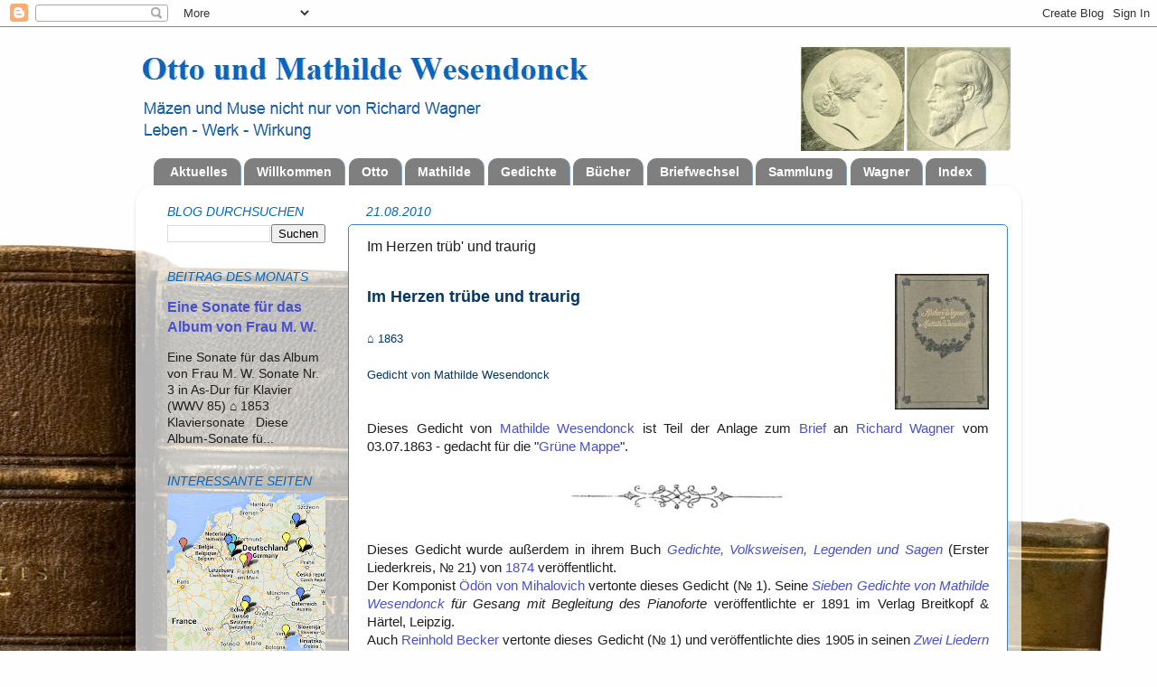

--- FILE ---
content_type: text/html; charset=UTF-8
request_url: https://wesendonck.blogspot.com/2013/08/im-herzen-trub-und-traurig.html
body_size: 14543
content:
<!DOCTYPE html>
<html class='v2' dir='ltr' xmlns='http://www.w3.org/1999/xhtml' xmlns:b='http://www.google.com/2005/gml/b' xmlns:data='http://www.google.com/2005/gml/data' xmlns:expr='http://www.google.com/2005/gml/expr'>
<head>
<link href='https://www.blogger.com/static/v1/widgets/335934321-css_bundle_v2.css' rel='stylesheet' type='text/css'/>
<meta content='width=1100' name='viewport'/>
<meta content='text/html; charset=UTF-8' http-equiv='Content-Type'/>
<meta content='blogger' name='generator'/>
<link href='https://wesendonck.blogspot.com/favicon.ico' rel='icon' type='image/x-icon'/>
<link href='https://wesendonck.blogspot.com/2013/08/im-herzen-trub-und-traurig.html' rel='canonical'/>
<link rel="alternate" type="application/atom+xml" title="Otto und Mathilde Wesendonck - Atom" href="https://wesendonck.blogspot.com/feeds/posts/default" />
<link rel="alternate" type="application/rss+xml" title="Otto und Mathilde Wesendonck - RSS" href="https://wesendonck.blogspot.com/feeds/posts/default?alt=rss" />
<link rel="service.post" type="application/atom+xml" title="Otto und Mathilde Wesendonck - Atom" href="https://www.blogger.com/feeds/7077032276772142553/posts/default" />

<link rel="alternate" type="application/atom+xml" title="Otto und Mathilde Wesendonck - Atom" href="https://wesendonck.blogspot.com/feeds/1267125556109292671/comments/default" />
<!--Can't find substitution for tag [blog.ieCssRetrofitLinks]-->
<link href='https://blogger.googleusercontent.com/img/b/R29vZ2xl/AVvXsEgg7n9sLk1bvWXchz5rwbtag0CqzSkzVzqd_VMXp5BmafcMDzrqrJS4e_0kTmwdt-lF2mnvGeJFmLX-1zXcGuBvxi1ASRlKQ-Cmbo18UGGSemC-Ov90zsLj1574z4y1bv3x6iUv-OtXJfBZ/s1600/Briefe_Wagner_Mathilde01.jpg' rel='image_src'/>
<meta content='https://wesendonck.blogspot.com/2013/08/im-herzen-trub-und-traurig.html' property='og:url'/>
<meta content='Im Herzen trüb&#39; und traurig' property='og:title'/>
<meta content='Ein Blog über zwei Persönlichkeiten des 19. Jahrhunderts: Otto und Mathilde Wesendonck - Leben, Werk, Wirkung - Mäzen und Muse.' property='og:description'/>
<meta content='https://blogger.googleusercontent.com/img/b/R29vZ2xl/AVvXsEgg7n9sLk1bvWXchz5rwbtag0CqzSkzVzqd_VMXp5BmafcMDzrqrJS4e_0kTmwdt-lF2mnvGeJFmLX-1zXcGuBvxi1ASRlKQ-Cmbo18UGGSemC-Ov90zsLj1574z4y1bv3x6iUv-OtXJfBZ/w1200-h630-p-k-no-nu/Briefe_Wagner_Mathilde01.jpg' property='og:image'/>
<title>Otto und Mathilde Wesendonck: Im Herzen trüb' und traurig</title>
<style id='page-skin-1' type='text/css'><!--
/*-----------------------------------------------
Blogger Template Style
Name:     Picture Window
Designer: Josh Peterson
URL:      www.noaesthetic.com
----------------------------------------------- */
/* Variable definitions
====================
<Variable name="keycolor" description="Main Color" type="color" default="#1a222a"/>
<Variable name="body.background" description="Body Background" type="background"
color="transparent" default="#111111 url(http://themes.googleusercontent.com/image?id=1OACCYOE0-eoTRTfsBuX1NMN9nz599ufI1Jh0CggPFA_sK80AGkIr8pLtYRpNUKPmwtEa) repeat-x fixed top center"/>
<Group description="Page Text" selector="body">
<Variable name="body.font" description="Font" type="font"
default="normal normal 15px Arial, Tahoma, Helvetica, FreeSans, sans-serif"/>
<Variable name="body.text.color" description="Text Color" type="color" default="#333333"/>
</Group>
<Group description="Backgrounds" selector=".body-fauxcolumns-outer">
<Variable name="body.background.color" description="Outer Background" type="color" default="#296695"/>
<Variable name="header.background.color" description="Header Background" type="color" default="transparent"/>
<Variable name="post.background.color" description="Post Background" type="color" default="#ffffff"/>
</Group>
<Group description="Links" selector=".main-outer">
<Variable name="link.color" description="Link Color" type="color" default="#336699"/>
<Variable name="link.visited.color" description="Visited Color" type="color" default="#6699cc"/>
<Variable name="link.hover.color" description="Hover Color" type="color" default="#33aaff"/>
</Group>
<Group description="Blog Title" selector=".header h1">
<Variable name="header.font" description="Title Font" type="font"
default="normal normal 36px Arial, Tahoma, Helvetica, FreeSans, sans-serif"/>
<Variable name="header.text.color" description="Text Color" type="color" default="#ffffff" />
</Group>
<Group description="Tabs Text" selector=".tabs-inner .widget li a">
<Variable name="tabs.font" description="Font" type="font"
default="normal normal 15px Arial, Tahoma, Helvetica, FreeSans, sans-serif"/>
<Variable name="tabs.text.color" description="Text Color" type="color" default="#ffffff"/>
<Variable name="tabs.selected.text.color" description="Selected Color" type="color" default="#4850cc"/>
</Group>
<Group description="Tabs Background" selector=".tabs-outer .PageList">
<Variable name="tabs.background.color" description="Background Color" type="color" default="transparent"/>
<Variable name="tabs.selected.background.color" description="Selected Color" type="color" default="transparent"/>
<Variable name="tabs.separator.color" description="Separator Color" type="color" default="transparent"/>
</Group>
<Group description="Post Title" selector="h3.post-title, .comments h4">
<Variable name="post.title.font" description="Title Font" type="font"
default="normal normal 18px Arial, Tahoma, Helvetica, FreeSans, sans-serif"/>
</Group>
<Group description="Post" selector=".post">
<Variable name="post.footer.text.color" description="Footer Text Color" type="color" default="#999999"/>
<Variable name="post.border.color" description="Border Color" type="color" default="#dddddd"/>
</Group>
<Group description="Gadgets" selector="h2">
<Variable name="widget.title.font" description="Title Font" type="font"
default="bold normal 13px Arial, Tahoma, Helvetica, FreeSans, sans-serif"/>
<Variable name="widget.title.text.color" description="Title Color" type="color" default="#888888"/>
</Group>
<Group description="Footer" selector=".footer-outer">
<Variable name="footer.text.color" description="Text Color" type="color" default="#cccccc"/>
<Variable name="footer.widget.title.text.color" description="Gadget Title Color" type="color" default="#aaaaaa"/>
</Group>
<Group description="Footer Links" selector=".footer-outer">
<Variable name="footer.link.color" description="Link Color" type="color" default="#99ccee"/>
<Variable name="footer.link.visited.color" description="Visited Color" type="color" default="#77aaee"/>
<Variable name="footer.link.hover.color" description="Hover Color" type="color" default="#33aaff"/>
</Group>
<Variable name="content.margin" description="Content Margin Top" type="length" default="20px"/>
<Variable name="content.padding" description="Content Padding" type="length" default="0"/>
<Variable name="content.background" description="Content Background" type="background"
default="transparent none repeat scroll top left"/>
<Variable name="content.border.radius" description="Content Border Radius" type="length" default="0"/>
<Variable name="content.shadow.spread" description="Content Shadow Spread" type="length" default="0"/>
<Variable name="header.padding" description="Header Padding" type="length" default="0"/>
<Variable name="header.background.gradient" description="Header Gradient" type="url"
default="none"/>
<Variable name="header.border.radius" description="Header Border Radius" type="length" default="0"/>
<Variable name="main.border.radius.top" description="Main Border Radius" type="length" default="20px"/>
<Variable name="footer.border.radius.top" description="Footer Border Radius Top" type="length" default="0"/>
<Variable name="footer.border.radius.bottom" description="Footer Border Radius Bottom" type="length" default="20px"/>
<Variable name="region.shadow.spread" description="Main and Footer Shadow Spread" type="length" default="3px"/>
<Variable name="region.shadow.offset" description="Main and Footer Shadow Offset" type="length" default="1px"/>
<Variable name="tabs.background.gradient" description="Tab Background Gradient" type="url" default="none"/>
<Variable name="tab.selected.background.gradient" description="Selected Tab Background" type="url"
default="url(http://www.blogblog.com/1kt/transparent/white80.png)"/>
<Variable name="tab.background" description="Tab Background" type="background"
default="transparent url(http://www.blogblog.com/1kt/transparent/black50.png) repeat scroll top left"/>
<Variable name="tab.border.radius" description="Tab Border Radius" type="length" default="10px" />
<Variable name="tab.first.border.radius" description="First Tab Border Radius" type="length" default="10px" />
<Variable name="tabs.border.radius" description="Tabs Border Radius" type="length" default="0" />
<Variable name="tabs.spacing" description="Tab Spacing" type="length" default=".25em"/>
<Variable name="tabs.margin.bottom" description="Tab Margin Bottom" type="length" default="0"/>
<Variable name="tabs.margin.sides" description="Tab Margin Sides" type="length" default="20px"/>
<Variable name="main.background" description="Main Background" type="background"
default="transparent url(http://www.blogblog.com/1kt/transparent/white80.png) repeat scroll top left"/>
<Variable name="main.padding.sides" description="Main Padding Sides" type="length" default="20px"/>
<Variable name="footer.background" description="Footer Background" type="background"
default="transparent url(http://www.blogblog.com/1kt/transparent/black50.png) repeat scroll top left"/>
<Variable name="post.margin.sides" description="Post Margin Sides" type="length" default="-20px"/>
<Variable name="post.border.radius" description="Post Border Radius" type="length" default="5px"/>
<Variable name="widget.title.text.transform" description="Widget Title Text Transform" type="string" default="uppercase"/>
<Variable name="startSide" description="Side where text starts in blog language" type="automatic" default="left"/>
<Variable name="endSide" description="Side where text ends in blog language" type="automatic" default="right"/>
*/
/* Content
----------------------------------------------- */
body {
font: normal normal 15px Arial, Tahoma, Helvetica, FreeSans, sans-serif;
color: #1f1f1f;
background: #fefefe url(//themes.googleusercontent.com/image?id=1_LQt1d2YBPJvdthBV9y0s0rp-LMwOcv7Ux7MCwHsf45BbT-8JnbPc9S10ZeuUuYhCZ8u) repeat-x fixed top center /* Credit: duncan1890 (http://www.istockphoto.com/googleimages.php?id=1055228&platform=blogger) */;
}
html body .region-inner {
min-width: 0;
max-width: 100%;
width: auto;
}
.content-outer {
font-size: 90%;
}
a:link {
text-decoration:none;
color: #4850cc;
}
a:visited {
text-decoration:none;
color: #4850cc;
}
a:hover {
text-decoration:underline;
color: #ff5f6c;
}
.content-outer {
background: transparent none repeat scroll top left;
-moz-border-radius: 0;
-webkit-border-radius: 0;
-goog-ms-border-radius: 0;
border-radius: 0;
-moz-box-shadow: 0 0 0 rgba(0, 0, 0, .15);
-webkit-box-shadow: 0 0 0 rgba(0, 0, 0, .15);
-goog-ms-box-shadow: 0 0 0 rgba(0, 0, 0, .15);
box-shadow: 0 0 0 rgba(0, 0, 0, .15);
margin: 20px auto;
}
.content-inner {
padding: 0;
}
/* Header
----------------------------------------------- */
.header-outer {
background: transparent none repeat-x scroll top left;
_background-image: none;
color: #0068c6;
-moz-border-radius: 0;
-webkit-border-radius: 0;
-goog-ms-border-radius: 0;
border-radius: 0;
}
.Header img, .Header #header-inner {
-moz-border-radius: 0;
-webkit-border-radius: 0;
-goog-ms-border-radius: 0;
border-radius: 0;
}
.header-inner .Header .titlewrapper,
.header-inner .Header .descriptionwrapper {
padding-left: 0;
padding-right: 0;
}
.Header h1 {
font: normal bold 36px 'Times New Roman', Times, FreeSerif, serif;
text-shadow: 1px 1px 3px rgba(0, 0, 0, 0.3);
}
.Header h1 a {
color: #0068c6;
}
.Header .description {
font-size: 130%;
}
/* Tabs
----------------------------------------------- */
.tabs-inner {
margin: .5em 20px 0;
padding: 0;
}
.tabs-inner .section {
margin: 0;
}
.tabs-inner .widget ul {
padding: 0;
background: #fefefe none repeat scroll bottom;
-moz-border-radius: 0;
-webkit-border-radius: 0;
-goog-ms-border-radius: 0;
border-radius: 0;
}
.tabs-inner .widget li {
border: none;
}
.tabs-inner .widget li a {
display: inline-block;
padding: .5em 1em;
margin-right: .25em;
color: #ffffff;
font: normal bold 14px Arial, Tahoma, Helvetica, FreeSans, sans-serif;
-moz-border-radius: 10px 10px 0 0;
-webkit-border-top-left-radius: 10px;
-webkit-border-top-right-radius: 10px;
-goog-ms-border-radius: 10px 10px 0 0;
border-radius: 10px 10px 0 0;
background: transparent url(//www.blogblog.com/1kt/transparent/black50.png) repeat scroll top left;
border-right: 1px solid #81a5c6;
}
.tabs-inner .widget li:first-child a {
padding-left: 1.25em;
-moz-border-radius-topleft: 10px;
-moz-border-radius-bottomleft: 0;
-webkit-border-top-left-radius: 10px;
-webkit-border-bottom-left-radius: 0;
-goog-ms-border-top-left-radius: 10px;
-goog-ms-border-bottom-left-radius: 0;
border-top-left-radius: 10px;
border-bottom-left-radius: 0;
}
.tabs-inner .widget li.selected a,
.tabs-inner .widget li a:hover {
position: relative;
z-index: 1;
background: #d9d9d9 url(//www.blogblog.com/1kt/transparent/white80.png) repeat scroll bottom;
color: #4850cc;
-moz-box-shadow: 0 0 3px rgba(0, 0, 0, .15);
-webkit-box-shadow: 0 0 3px rgba(0, 0, 0, .15);
-goog-ms-box-shadow: 0 0 3px rgba(0, 0, 0, .15);
box-shadow: 0 0 3px rgba(0, 0, 0, .15);
}
/* Headings
----------------------------------------------- */
h2 {
font: italic normal 100% Arial, Tahoma, Helvetica, FreeSans, sans-serif;
text-transform: uppercase;
color: #0068c6;
margin: .5em 0;
}
/* Main
----------------------------------------------- */
.main-outer {
background: transparent url(//www.blogblog.com/1kt/transparent/white80.png) repeat scroll top left;
-moz-border-radius: 20px 20px 0 0;
-webkit-border-top-left-radius: 20px;
-webkit-border-top-right-radius: 20px;
-webkit-border-bottom-left-radius: 0;
-webkit-border-bottom-right-radius: 0;
-goog-ms-border-radius: 20px 20px 0 0;
border-radius: 20px 20px 0 0;
-moz-box-shadow: 0 1px 3px rgba(0, 0, 0, .15);
-webkit-box-shadow: 0 1px 3px rgba(0, 0, 0, .15);
-goog-ms-box-shadow: 0 1px 3px rgba(0, 0, 0, .15);
box-shadow: 0 1px 3px rgba(0, 0, 0, .15);
}
.main-inner {
padding: 15px 20px 20px;
}
.main-inner .column-center-inner {
padding: 0 0;
}
.main-inner .column-left-inner {
padding-left: 0;
}
.main-inner .column-right-inner {
padding-right: 0;
}
/* Posts
----------------------------------------------- */
h3.post-title {
margin: 0;
font: normal normal 16px Arial, Tahoma, Helvetica, FreeSans, sans-serif;
}
.comments h4 {
margin: 1em 0 0;
font: normal normal 16px Arial, Tahoma, Helvetica, FreeSans, sans-serif;
}
.post-outer {
background-color: #ffffff;
border: solid 1px #3d85c6;
-moz-border-radius: 5px;
-webkit-border-radius: 5px;
border-radius: 5px;
-goog-ms-border-radius: 5px;
padding: 15px 20px;
margin: 0 -20px 20px;
}
.post-body {
line-height: 1.4;
font-size: 110%;
position: relative;
}
.post-header {
margin: 0 0 1.5em;
color: #afafaf;
line-height: 1.6;
}
.post-footer {
margin: .5em 0 0;
color: #afafaf;
line-height: 1.6;
}
#blog-pager {
font-size: 140%
}
#comments .comment-author {
padding-top: 1.5em;
border-top: dashed 1px #ccc;
border-top: dashed 1px rgba(128, 128, 128, .5);
background-position: 0 1.5em;
}
#comments .comment-author:first-child {
padding-top: 0;
border-top: none;
}
.avatar-image-container {
margin: .2em 0 0;
}
/* Widgets
----------------------------------------------- */
.widget ul, .widget #ArchiveList ul.flat {
padding: 0;
list-style: none;
}
.widget ul li, .widget #ArchiveList ul.flat li {
border-top: dashed 1px #ccc;
border-top: dashed 1px rgba(128, 128, 128, .5);
}
.widget ul li:first-child, .widget #ArchiveList ul.flat li:first-child {
border-top: none;
}
.widget .post-body ul {
list-style: disc;
}
.widget .post-body ul li {
border: none;
}
/* Footer
----------------------------------------------- */
.footer-outer {
color:#d9d9d9;
background: transparent url(//www.blogblog.com/1kt/transparent/black50.png) repeat scroll top left;
-moz-border-radius: 0 0 20px 20px;
-webkit-border-top-left-radius: 0;
-webkit-border-top-right-radius: 0;
-webkit-border-bottom-left-radius: 20px;
-webkit-border-bottom-right-radius: 20px;
-goog-ms-border-radius: 0 0 20px 20px;
border-radius: 0 0 20px 20px;
-moz-box-shadow: 0 1px 3px rgba(0, 0, 0, .15);
-webkit-box-shadow: 0 1px 3px rgba(0, 0, 0, .15);
-goog-ms-box-shadow: 0 1px 3px rgba(0, 0, 0, .15);
box-shadow: 0 1px 3px rgba(0, 0, 0, .15);
}
.footer-inner {
padding: 10px 20px 20px;
}
.footer-outer a {
color: #f2b2b8;
}
.footer-outer a:visited {
color: #f19c95;
}
.footer-outer a:hover {
color: #ff5f6c;
}
.footer-outer .widget h2 {
color: #bcbcbc;
}

--></style>
<style id='template-skin-1' type='text/css'><!--
body {
min-width: 980px;
}
.content-outer, .content-fauxcolumn-outer, .region-inner {
min-width: 980px;
max-width: 980px;
_width: 980px;
}
.main-inner .columns {
padding-left: 220px;
padding-right: 0px;
}
.main-inner .fauxcolumn-center-outer {
left: 220px;
right: 0px;
/* IE6 does not respect left and right together */
_width: expression(this.parentNode.offsetWidth -
parseInt("220px") -
parseInt("0px") + 'px');
}
.main-inner .fauxcolumn-left-outer {
width: 220px;
}
.main-inner .fauxcolumn-right-outer {
width: 0px;
}
.main-inner .column-left-outer {
width: 220px;
right: 100%;
margin-left: -220px;
}
.main-inner .column-right-outer {
width: 0px;
margin-right: -0px;
}
#layout {
min-width: 0;
}
#layout .content-outer {
min-width: 0;
width: 800px;
}
#layout .region-inner {
min-width: 0;
width: auto;
}
body#layout div.add_widget {
padding: 8px;
}
body#layout div.add_widget a {
margin-left: 32px;
}
--></style>
<link href='https://www.blogger.com/dyn-css/authorization.css?targetBlogID=7077032276772142553&amp;zx=6a711b98-11fd-47f2-9bd2-d4cd45ad48de' media='none' onload='if(media!=&#39;all&#39;)media=&#39;all&#39;' rel='stylesheet'/><noscript><link href='https://www.blogger.com/dyn-css/authorization.css?targetBlogID=7077032276772142553&amp;zx=6a711b98-11fd-47f2-9bd2-d4cd45ad48de' rel='stylesheet'/></noscript>
<meta name='google-adsense-platform-account' content='ca-host-pub-1556223355139109'/>
<meta name='google-adsense-platform-domain' content='blogspot.com'/>

<!-- data-ad-client=ca-pub-7595188632080224 -->

</head>
<body class='loading'>
<div class='navbar section' id='navbar' name='Navbar'><div class='widget Navbar' data-version='1' id='Navbar1'><script type="text/javascript">
    function setAttributeOnload(object, attribute, val) {
      if(window.addEventListener) {
        window.addEventListener('load',
          function(){ object[attribute] = val; }, false);
      } else {
        window.attachEvent('onload', function(){ object[attribute] = val; });
      }
    }
  </script>
<div id="navbar-iframe-container"></div>
<script type="text/javascript" src="https://apis.google.com/js/platform.js"></script>
<script type="text/javascript">
      gapi.load("gapi.iframes:gapi.iframes.style.bubble", function() {
        if (gapi.iframes && gapi.iframes.getContext) {
          gapi.iframes.getContext().openChild({
              url: 'https://www.blogger.com/navbar/7077032276772142553?po\x3d1267125556109292671\x26origin\x3dhttps://wesendonck.blogspot.com',
              where: document.getElementById("navbar-iframe-container"),
              id: "navbar-iframe"
          });
        }
      });
    </script><script type="text/javascript">
(function() {
var script = document.createElement('script');
script.type = 'text/javascript';
script.src = '//pagead2.googlesyndication.com/pagead/js/google_top_exp.js';
var head = document.getElementsByTagName('head')[0];
if (head) {
head.appendChild(script);
}})();
</script>
</div></div>
<div class='body-fauxcolumns'>
<div class='fauxcolumn-outer body-fauxcolumn-outer'>
<div class='cap-top'>
<div class='cap-left'></div>
<div class='cap-right'></div>
</div>
<div class='fauxborder-left'>
<div class='fauxborder-right'></div>
<div class='fauxcolumn-inner'>
</div>
</div>
<div class='cap-bottom'>
<div class='cap-left'></div>
<div class='cap-right'></div>
</div>
</div>
</div>
<div class='content'>
<div class='content-fauxcolumns'>
<div class='fauxcolumn-outer content-fauxcolumn-outer'>
<div class='cap-top'>
<div class='cap-left'></div>
<div class='cap-right'></div>
</div>
<div class='fauxborder-left'>
<div class='fauxborder-right'></div>
<div class='fauxcolumn-inner'>
</div>
</div>
<div class='cap-bottom'>
<div class='cap-left'></div>
<div class='cap-right'></div>
</div>
</div>
</div>
<div class='content-outer'>
<div class='content-cap-top cap-top'>
<div class='cap-left'></div>
<div class='cap-right'></div>
</div>
<div class='fauxborder-left content-fauxborder-left'>
<div class='fauxborder-right content-fauxborder-right'></div>
<div class='content-inner'>
<header>
<div class='header-outer'>
<div class='header-cap-top cap-top'>
<div class='cap-left'></div>
<div class='cap-right'></div>
</div>
<div class='fauxborder-left header-fauxborder-left'>
<div class='fauxborder-right header-fauxborder-right'></div>
<div class='region-inner header-inner'>
<div class='header section' id='header' name='Header'><div class='widget Header' data-version='1' id='Header1'>
<div id='header-inner'>
<a href='https://wesendonck.blogspot.com/' style='display: block'>
<img alt='Otto und Mathilde Wesendonck' height='118px; ' id='Header1_headerimg' src='https://blogger.googleusercontent.com/img/b/R29vZ2xl/AVvXsEisBo3bEi5q-nEJzM7muLOf8CbnyGAYdJeTcAXSYjm9ccSxrGfWc6KH2Bs_tsYVDPaKgbg72YgA7yj5wPVo7mZ6X-_dlUEvBPbSut-cb53JzZJHPc3TLdBmjxIg7q6zjLw0JkMlHbsccPCZ/s1600/Header01.gif' style='display: block' width='970px; '/>
</a>
</div>
</div></div>
</div>
</div>
<div class='header-cap-bottom cap-bottom'>
<div class='cap-left'></div>
<div class='cap-right'></div>
</div>
</div>
</header>
<div class='tabs-outer'>
<div class='tabs-cap-top cap-top'>
<div class='cap-left'></div>
<div class='cap-right'></div>
</div>
<div class='fauxborder-left tabs-fauxborder-left'>
<div class='fauxborder-right tabs-fauxborder-right'></div>
<div class='region-inner tabs-inner'>
<div class='tabs section' id='crosscol' name='Spaltenübergreifend'><div class='widget PageList' data-version='1' id='PageList1'>
<h2>Seiten</h2>
<div class='widget-content'>
<ul>
<li>
<a href='http://wesendonck.blogspot.com/'>Aktuelles</a>
</li>
<li>
<a href='https://wesendonck.blogspot.com/p/start.html'>Willkommen</a>
</li>
<li>
<a href='http://wesendonck.blogspot.com/p/otto.html'>Otto</a>
</li>
<li>
<a href='http://wesendonck.blogspot.com/p/mathilde.html'>Mathilde</a>
</li>
<li>
<a href='http://wesendonck.blogspot.com/p/gedichte.html'>Gedichte</a>
</li>
<li>
<a href='http://wesendonck.blogspot.com/p/bucher.html'>Bücher</a>
</li>
<li>
<a href='http://wesendonck.blogspot.com/p/briefwechsel.html'>Briefwechsel</a>
</li>
<li>
<a href='http://wesendonck.blogspot.com/p/sammlung.html'>Sammlung</a>
</li>
<li>
<a href='http://wesendonck.blogspot.com/p/wagner.html'>Wagner</a>
</li>
<li>
<a href='http://wesendonck.blogspot.com/p/index.html'>Index</a>
</li>
</ul>
<div class='clear'></div>
</div>
</div></div>
<div class='tabs no-items section' id='crosscol-overflow' name='Cross-Column 2'></div>
</div>
</div>
<div class='tabs-cap-bottom cap-bottom'>
<div class='cap-left'></div>
<div class='cap-right'></div>
</div>
</div>
<div class='main-outer'>
<div class='main-cap-top cap-top'>
<div class='cap-left'></div>
<div class='cap-right'></div>
</div>
<div class='fauxborder-left main-fauxborder-left'>
<div class='fauxborder-right main-fauxborder-right'></div>
<div class='region-inner main-inner'>
<div class='columns fauxcolumns'>
<div class='fauxcolumn-outer fauxcolumn-center-outer'>
<div class='cap-top'>
<div class='cap-left'></div>
<div class='cap-right'></div>
</div>
<div class='fauxborder-left'>
<div class='fauxborder-right'></div>
<div class='fauxcolumn-inner'>
</div>
</div>
<div class='cap-bottom'>
<div class='cap-left'></div>
<div class='cap-right'></div>
</div>
</div>
<div class='fauxcolumn-outer fauxcolumn-left-outer'>
<div class='cap-top'>
<div class='cap-left'></div>
<div class='cap-right'></div>
</div>
<div class='fauxborder-left'>
<div class='fauxborder-right'></div>
<div class='fauxcolumn-inner'>
</div>
</div>
<div class='cap-bottom'>
<div class='cap-left'></div>
<div class='cap-right'></div>
</div>
</div>
<div class='fauxcolumn-outer fauxcolumn-right-outer'>
<div class='cap-top'>
<div class='cap-left'></div>
<div class='cap-right'></div>
</div>
<div class='fauxborder-left'>
<div class='fauxborder-right'></div>
<div class='fauxcolumn-inner'>
</div>
</div>
<div class='cap-bottom'>
<div class='cap-left'></div>
<div class='cap-right'></div>
</div>
</div>
<!-- corrects IE6 width calculation -->
<div class='columns-inner'>
<div class='column-center-outer'>
<div class='column-center-inner'>
<div class='main section' id='main' name='Hauptbereich'><div class='widget Blog' data-version='1' id='Blog1'>
<div class='blog-posts hfeed'>

          <div class="date-outer">
        
<h2 class='date-header'><span>21.08.2010</span></h2>

          <div class="date-posts">
        
<div class='post-outer'>
<div class='post hentry'>
<a name='1267125556109292671'></a>
<h3 class='post-title entry-title'>
Im Herzen trüb' und traurig
</h3>
<div class='post-header'>
<div class='post-header-line-1'></div>
</div>
<div class='post-body entry-content'>
<h1>
<img align="right" alt="Wolfgang Golther: Richard Wagner an Mathilde Wesendonk. Tagebuchblätter und Briefe. 1853 - 1871. Alexander Duncker, Berlin 1904" border="0" s5="true" src="https://blogger.googleusercontent.com/img/b/R29vZ2xl/AVvXsEgg7n9sLk1bvWXchz5rwbtag0CqzSkzVzqd_VMXp5BmafcMDzrqrJS4e_0kTmwdt-lF2mnvGeJFmLX-1zXcGuBvxi1ASRlKQ-Cmbo18UGGSemC-Ov90zsLj1574z4y1bv3x6iUv-OtXJfBZ/s1600/Briefe_Wagner_Mathilde01.jpg" title="Wolfgang Golther: Richard Wagner an Mathilde Wesendonk. Tagebuchblätter und Briefe. 1853 - 1871. Alexander Duncker, Berlin 1904" /><span style="color: #073763; font-size: large;"><b>Im Herzen trübe und traurig</b></span></h1>
<br />
<span style="color: #073763; font-size: small;"><span style="color: #073763; font-size: small;"><span style="color: #073763; font-size: small;"><span style="color: #073763; font-size: small;">&#8962;</span></span> 1863</span></span><br />
<br />
<span style="color: #073763; font-size: small;"><span style="color: #073763; font-size: small;">Gedicht von Mathilde Wesendonck</span></span><br />
<br />
<div style="text-align: justify;">
<br />
Dieses Gedicht von <a href="http://wesendonck.blogspot.com/p/mathilde.html" title="Mathilde Wesendonck, geb. Agnes Luckemeyer">Mathilde Wesendonck</a> ist Teil der Anlage zum <a href="http://wesendonck.blogspot.com/2012/03/brief-3-juli-1863.html" title="Brief vom 3. Juli 1863 (Mathilde Wesendonck an Richard Wagner)">Brief</a> an <a href="http://wesendonck.blogspot.de/p/wagner.html" title="Richard Wagner">Richard Wagner</a> vom 03.07.1863 - gedacht für die "<a href="http://wesendonck.blogspot.com/2012/03/brief-3-juli-1863.html" title="Brief vom 3. Juli 1863 (Mathilde Wesendonck an Richard Wagner)">Grüne Mappe</a>".&nbsp; <br />
<br />
<div class="separator" style="clear: both; text-align: center;">
<img border="0" src="https://blogger.googleusercontent.com/img/b/R29vZ2xl/AVvXsEjPe-6QvZTr5dAPdSxki4xWj-UsdeJfNJLxgs0zUUPfdUiTHO__towMtv6_qyv9zUmY0izm8gzSRqVnmbqiw3jcBH46gcXgta2hyphenhyphen1IoLEFbaiet2DVVqEoz5ejl-mE9tHtQgSJWU6DgwGTA/s1600/zier7.gif" /></div>
<div class="separator" style="clear: both; text-align: left;">
<br /></div>
<div class="separator" style="clear: both; text-align: justify;">
Dieses Gedicht wurde außerdem in ihrem Buch <i><a href="http://wesendonck.blogspot.de/2014/09/gedichte-volksweisen-legenden-sagen.html" title="Gedichte, Volksweisen, Legenden, Sagen - Gedichtesammlung">Gedichte, Volksweisen, Legenden und Sagen</a></i>  (Erster Liederkreis, &#8470; 21) von <a href="http://wesendonck-wagner-zeittafel.blogspot.de/2014/01/1870.html" title="Zeittafel">1874</a> veröffentlicht.</div>
Der Komponist <a href="http://wesendonck.blogspot.de/2013/02/edmund-von-mihalovich.html" title="Ödön von Mihalovich">Ödön von Mihalovich</a> vertonte dieses Gedicht (&#8470; 1). Seine <i><a href="http://wesendonck.blogspot.de/2013/02/sieben-gedichte-von-mathilde-wesendonck.html" title="Sieben Gedichte von Mathilde Wesendonck - Liederzyklus">Sieben Gedichte von Mathilde Wesendonck</a> für Gesang mit Begleitung des Pianoforte</i> veröffentlichte er 1891 im Verlag Breitkopf &amp; Härtel, Leipzig.<br />
Auch <a href="http://wesendonck.blogspot.com/2012/03/reinhold-becker.html" title="Reinhold Becker">Reinhold Becker</a> vertonte dieses Gedicht (&#8470; 1) und veröffentlichte dies 1905 in seinen <i><a href="http://wesendonck.blogspot.com/2012/03/zwei-lieder-von-mathilde-wesendonck.html" title="Zwei Lieder von Mathilde Wesendonck - Liederzyklus">Zwei Liedern von Mathilde Wesendonck</a> für eine Singstimme mit Pianoforte</i> (op. 130) beim Musikverlag C. F. Kahnt Nachfolger, Leipzig.&nbsp; <br />
<br />
<blockquote class="tr_bq">
<blockquote class="tr_bq">
<b>Im Herzen trübe und traurig</b><br />
<br />
Im Herzen trübe und traurig<br />
da seufzt ein tiefes Weh,<br />
so abgrundsvoll und schaurig,<br />
wohl wie die tiefe See.<br />
<br />
Und Seufzer streichen als Winde<br />
hinüber, herüber die Fluth,<br />
Erinn&#8217;rung strahlet linde<br />
darein wie Abendgluth.<br />
<br />
Als Schifflein segelt die Hoffnung<br />
von Sehnsucht getrieben zum Strand, <br />
es schwanket in wilder Brandung,<br />
stösst nimmermehr an&#8217;s Land. [1]</blockquote>
</blockquote>
<br />
<div class="separator" style="clear: both; text-align: center;">
&nbsp;<img border="0" src="https://blogger.googleusercontent.com/img/b/R29vZ2xl/AVvXsEjPe-6QvZTr5dAPdSxki4xWj-UsdeJfNJLxgs0zUUPfdUiTHO__towMtv6_qyv9zUmY0izm8gzSRqVnmbqiw3jcBH46gcXgta2hyphenhyphen1IoLEFbaiet2DVVqEoz5ejl-mE9tHtQgSJWU6DgwGTA/s1600/zier7.gif" /></div>
<br />
<blockquote class="tr_bq">
<blockquote class="tr_bq">
<b>21.</b><br />
<br />
Im Herzen trüb&#8217; und traurig<br />
Da grollt ein tiefes Weh,<br />
So abgrundsvoll und schaurig,<br />
Als wie die tiefe See.<br />
<br />
Und Seufzer streichen als Winde<br />
Hinüber, herüber die Fluth,<br />
Erinn&#8217;rung strahlet linde<br />
Darein wie Abendgluth.<br />
<br />
Als Schifflein segelt die Hoffnung<br />
Von Sehnsucht getrieben vom Strand -<br />
Es schwankt in wilder Brandung,<br />
Stößt nimmermehr an&#8217;s Land! [2]</blockquote>
</blockquote>
<br />
<div class="separator" style="clear: both; text-align: center;">
&nbsp;<img border="0" src="https://blogger.googleusercontent.com/img/b/R29vZ2xl/AVvXsEjPe-6QvZTr5dAPdSxki4xWj-UsdeJfNJLxgs0zUUPfdUiTHO__towMtv6_qyv9zUmY0izm8gzSRqVnmbqiw3jcBH46gcXgta2hyphenhyphen1IoLEFbaiet2DVVqEoz5ejl-mE9tHtQgSJWU6DgwGTA/s1600/zier7.gif" /></div>
<br />
<blockquote class="tr_bq">
<blockquote class="tr_bq">
<b>&#8470; 1</b><br />
<br />
Im Herzen trüb&#8217; und traurig<br />
Da grollt ein tiefes Weh,<br />
So abgrundsvoll und schaurig,<br />
Als wie die tiefe See.<br />
<br />
Und Seufzer streichen als Winde<br />
Hinüber, herüber die Fluth,<br />
Erinn&#8217;rung strahlet linde<br />
Darein wie Abendgluth.<br />
<br />
Als Schifflein segelt die Hoffnung<br />
Von Sehnsucht getrieben vom Strand -<br />
Es schwankt in wilder Brandung,<br />
Stößt nimmermehr an&#8217;s Land! [3]</blockquote>
</blockquote>
<br />
<div class="separator" style="clear: both; text-align: center;">
&nbsp;<img border="0" src="https://blogger.googleusercontent.com/img/b/R29vZ2xl/AVvXsEjPe-6QvZTr5dAPdSxki4xWj-UsdeJfNJLxgs0zUUPfdUiTHO__towMtv6_qyv9zUmY0izm8gzSRqVnmbqiw3jcBH46gcXgta2hyphenhyphen1IoLEFbaiet2DVVqEoz5ejl-mE9tHtQgSJWU6DgwGTA/s1600/zier7.gif" /></div>
<br />
<blockquote class="tr_bq">
<blockquote class="tr_bq">
<b>&#8470; 1</b><br />
<br />
Im Herzen trübe und traurig<br />
da seufzt ein tiefes Weh,<br />
so abgrundsvoll und schaurig<br />
wohl wie die tiefe See.<br />
<br />
Und Seufzer streichen als Winde<br />
hinüber, herüber die Flut,<br />
Erinn&#8217;rung strahlet linde<br />
darein wie Abendglut.<br />
<br />
Als Schifflein segelt die Hoffnung,<br />
von Sehnsucht getrieben, zum Strand, <br />
es schwanket in wilder Brandung,<br />
stößt nimmermehr ans Land,<br />
stößt nimmermehr ans Land. [4]</blockquote>
</blockquote>
<br />
<div class="separator" style="clear: both; text-align: center;">
&nbsp;<img border="0" src="https://blogger.googleusercontent.com/img/b/R29vZ2xl/AVvXsEjPe-6QvZTr5dAPdSxki4xWj-UsdeJfNJLxgs0zUUPfdUiTHO__towMtv6_qyv9zUmY0izm8gzSRqVnmbqiw3jcBH46gcXgta2hyphenhyphen1IoLEFbaiet2DVVqEoz5ejl-mE9tHtQgSJWU6DgwGTA/s1600/zier7.gif" /></div>
<div class="separator" style="clear: both; text-align: left;">
</div>
<br />
<b>Bilder:</b><br />
<ol>
<li>Golther, Wolfgang (<acronym title="Herausgeber">Hrsg.</acronym>): Richard Wagner an Mathilde Wesendonk. Tagebuchblätter und Briefe. 1853 - 1871. Berlin 1904.</li>
</ol>
</div>
<br />
<b>Quellen:</b><br />
<ol>
<li style="text-align: justify;"><a href="http://wesendonck.blogspot.com/2011/10/wolfgang-golther.html" title="Wolfgang Golther">Golther, Wolfgang</a> (<acronym title="Herausgeber">Hrsg.</acronym>): Brief 7. In: Richard Wagner an Mathilde Wesendonk. Tagebuchblätter und Briefe. 1853 -
 1871. Verlag von Alexander Duncker, Berlin 1904, <acronym title="Seite">S.</acronym> 350.&nbsp;</li>
<li style="text-align: justify;">Wesendonck, Mathilde: Erster Liederkreis, 21. In: <a href="http://wesendonck.blogspot.de/2014/09/gedichte-volksweisen-legenden-sagen.html" title="Gedichte, Volksweisen, Legenden, Sagen - Gedichtesammlung">Gedichte, Volksweisen, Legenden und Sagen</a>. Verlag der Dürr'schen Buchhandlung, Leipzig 1874,&nbsp;<acronym title="Seite">S.</acronym> 17.&nbsp;</li>
<li style="text-align: justify;"><a href="http://wesendonck.blogspot.de/2013/02/edmund-von-mihalovich.html" title="Ödön von Mihalovich">Mihalovich, Edmund von</a>: <a href="http://wesendonck.blogspot.de/2013/02/sieben-gedichte-von-mathilde-wesendonck.html" title="Sieben Gedichte von Mathilde Wesendonck - Liederzyklus">Sieben Gedichte von Mathilde Wesendonck</a> für Gesang mit Begleitung des Pianoforte (&#8470; 1). Verlag Breitkopf &amp; Härtel, Leipzig 1891. </li>
<li style="text-align: justify;"><a href="http://wesendonck.blogspot.com/2012/03/reinhold-becker.html" title="Reinhold Becker">Becker, Reinhold</a>: <a href="http://wesendonck.blogspot.com/2012/03/zwei-lieder-von-mathilde-wesendonck.html" title="Zwei Lieder von Mathilde Wesendonck - Liederzyklus">Zwei Lieder von Mathilde Wesendonck</a> für eine Singstimme mit Pianofort (op. 130, &#8470; 1). Musikverlag C. F. Kahnt Nachfolger, Leipzig 1905. </li>
</ol>
<br />
<b>Bibliografie:</b><br />
<ul>
<li><div style="text-align: justify;">
Wesendonck, Mathilde: Gedichte, Volksweisen, Legenden und Sagen. Verlag der Dürr'schen Buchhandlung, Leipzig 1874. <br /><br /> </div>
</li>
<li style="text-align: justify;">Golther, Wolfgang (<acronym title="Herausgeber">Hrsg.</acronym>): Richard Wagner an Mathilde Wesendonk. Tagebuchblätter und Briefe. 1853 -
 1871. Verlag von Alexander Duncker, Berlin 1904.</li>
</ul>
<br />
<div class="separator" style="clear: both; text-align: center;">
<img border="0" s5="true" src="https://blogger.googleusercontent.com/img/b/R29vZ2xl/AVvXsEjPe-6QvZTr5dAPdSxki4xWj-UsdeJfNJLxgs0zUUPfdUiTHO__towMtv6_qyv9zUmY0izm8gzSRqVnmbqiw3jcBH46gcXgta2hyphenhyphen1IoLEFbaiet2DVVqEoz5ejl-mE9tHtQgSJWU6DgwGTA/s1600/zier7.gif" /></div>
<div class="separator" style="clear: both; text-align: left;">
<br /></div>
<div style='clear: both;'></div>
</div>
<div class='post-footer'>
<div class='post-footer-line post-footer-line-1'><span class='post-comment-link'>
</span>
<span class='post-icons'>
</span>
</div>
<div class='post-footer-line post-footer-line-2'></div>
<div class='post-footer-line post-footer-line-3'></div>
</div>
</div>
<div class='comments' id='comments'>
<a name='comments'></a>
<h4>Keine Kommentare:</h4>
<div id='Blog1_comments-block-wrapper'>
<dl class='' id='comments-block'>
</dl>
</div>
<p class='comment-footer'>
<a href='https://www.blogger.com/comment/fullpage/post/7077032276772142553/1267125556109292671' onclick='javascript:window.open(this.href, "bloggerPopup", "toolbar=0,location=0,statusbar=1,menubar=0,scrollbars=yes,width=640,height=500"); return false;'>Kommentar veröffentlichen</a>
</p>
</div>
</div>

        </div></div>
      
</div>
<div class='blog-pager' id='blog-pager'>
<span id='blog-pager-newer-link'>
<a class='blog-pager-newer-link' href='https://wesendonck.blogspot.com/2013/08/fat-denn-ein-kelch.html' id='Blog1_blog-pager-newer-link' title='Neuerer Post'>Neuerer Post</a>
</span>
<span id='blog-pager-older-link'>
<a class='blog-pager-older-link' href='https://wesendonck.blogspot.com/2014/05/eine-seele-gro-und-rein.html' id='Blog1_blog-pager-older-link' title='Älterer Post'>Älterer Post</a>
</span>
<a class='home-link' href='https://wesendonck.blogspot.com/'>Startseite</a>
</div>
<div class='clear'></div>
<div class='post-feeds'>
<div class='feed-links'>
Abonnieren
<a class='feed-link' href='https://wesendonck.blogspot.com/feeds/1267125556109292671/comments/default' target='_blank' type='application/atom+xml'>Kommentare zum Post (Atom)</a>
</div>
</div>
</div></div>
</div>
</div>
<div class='column-left-outer'>
<div class='column-left-inner'>
<aside>
<div class='sidebar section' id='sidebar-left-1'><div class='widget BlogSearch' data-version='1' id='BlogSearch1'>
<h2 class='title'>Blog durchsuchen</h2>
<div class='widget-content'>
<div id='BlogSearch1_form'>
<form action='https://wesendonck.blogspot.com/search' class='gsc-search-box' target='_top'>
<table cellpadding='0' cellspacing='0' class='gsc-search-box'>
<tbody>
<tr>
<td class='gsc-input'>
<input autocomplete='off' class='gsc-input' name='q' size='10' title='search' type='text' value=''/>
</td>
<td class='gsc-search-button'>
<input class='gsc-search-button' title='search' type='submit' value='Suchen'/>
</td>
</tr>
</tbody>
</table>
</form>
</div>
</div>
<div class='clear'></div>
</div><div class='widget FeaturedPost' data-version='1' id='FeaturedPost1'>
<h2 class='title'>Beitrag des Monats</h2>
<div class='post-summary'>
<h3><a href='https://wesendonck.blogspot.com/2012/03/eine-sonate-fur-das-album-von-frau-m-w.html'>Eine Sonate für das Album von Frau M. W.</a></h3>
<p>
 Eine Sonate für das Album von Frau M. W. Sonate Nr. 3 in As-Dur für Klavier (WWV 85)    &#8962; 1853&#160;   Klaviersonate&#160;&#160;     Diese Album-Sonate fü...
</p>
</div>
<style type='text/css'>
    .image {
      width: 100%;
    }
  </style>
<div class='clear'></div>
</div><div class='widget Image' data-version='1' id='Image1'>
<h2>Interessante Seiten</h2>
<div class='widget-content'>
<a href='http://wesendonck.blogspot.de/p/index.html'>
<img alt='Interessante Seiten' height='175' id='Image1_img' src='https://blogger.googleusercontent.com/img/b/R29vZ2xl/AVvXsEgu70B6ceZH3_4YToKPDFkkuKIVF_AT1QUYm-MxkhKDLoQSszOw40mHrzSD_hkydeioM7Dzx6Igq5Z4YUb-l_HhxC3p6DKM9sIFc45sEW9tJG3c8a6qr0mwXYjxXtxxJZPluFITo9OhLHmx/s175/LinkBild.gif' width='175'/>
</a>
<br/>
</div>
<div class='clear'></div>
</div><div class='widget LinkList' data-version='1' id='LinkList1'>
<h2>Weitere Seiten</h2>
<div class='widget-content'>
<ul>
<li><a href='http://wesendonck.blogspot.com/p/start.html'>Willkommen</a></li>
<li><a href='http://www.wesendonck.websiteportal.de/'>Wesendonck-Wagner</a></li>
<li><a href='http://mathilde-wesendonck-verband.blogspot.de/'>Mathilde-Wesendonck-Verband</a></li>
<li><a href='http://wesendonck.blogspot.de/2013/12/vers-des-tages.html'>Vers des Tages</a></li>
<li><a href='http://wesendonck.blogspot.de/2013/02/quiz-zum-blog.html'>Quiz zum Blog</a></li>
<li><a href='http://wesendonck.blogspot.de/2014/09/karte-zum-blog.html'>Karte zum Blog</a></li>
<li><a href='http://wesendonck-wagner-zeittafel.blogspot.de/'>Zeittafel zum Blog</a></li>
<li><a href='http://wesendonck.blogspot.de/2014/11/playlist-zum-blog.html'>Playlist zum Blog</a></li>
<li><a href='http://wesendonck.blogspot.de/2011/07/spendenaufruf.html'>Bookmarks zum Blog</a></li>
<li><a href='http://wesendonck.blogspot.com/'>----------------------------------</a></li>
<li><a href='https://www.facebook.com/TSeidelWeb/info'>WebSitePortal (facebook)</a></li>
<li><a href='http://thomasseidel.blogspot.de/'>Thomas Seidel</a></li>
<li><a href='http://wesendonck.blogspot.com/'>----------------------------------</a></li>
<li><a href='http://wesendonck.blogspot.de/2013/01/pinnwand-schwarzes-brett.html'>Pinnwand - Schwarzes Brett</a></li>
<li><a href='http://wesendonck.blogspot.de/2011/07/spendenaufruf.html'>Projektunterstützung</a></li>
<li><a href='https://thomasseidel.blogspot.de/2018/05/datenschutz.html'>Datenschutz</a></li>
<li><a href='http://wesendonck.blogspot.de/2011/05/thomas-seidel.html'>Impressum</a></li>
</ul>
<div class='clear'></div>
</div>
</div><div class='widget BlogArchive' data-version='1' id='BlogArchive1'>
<h2>Blog-Archiv</h2>
<div class='widget-content'>
<div id='ArchiveList'>
<div id='BlogArchive1_ArchiveList'>
<ul class='hierarchy'>
<li class='archivedate collapsed'>
<a class='toggle' href='javascript:void(0)'>
<span class='zippy'>

        &#9658;&#160;
      
</span>
</a>
<a class='post-count-link' href='https://wesendonck.blogspot.com/2026/'>
2026
</a>
<span class='post-count' dir='ltr'>(2)</span>
<ul class='hierarchy'>
<li class='archivedate collapsed'>
<a class='toggle' href='javascript:void(0)'>
<span class='zippy'>

        &#9658;&#160;
      
</span>
</a>
<a class='post-count-link' href='https://wesendonck.blogspot.com/2026/01/'>
Januar
</a>
<span class='post-count' dir='ltr'>(2)</span>
</li>
</ul>
</li>
</ul>
<ul class='hierarchy'>
<li class='archivedate collapsed'>
<a class='toggle' href='javascript:void(0)'>
<span class='zippy'>

        &#9658;&#160;
      
</span>
</a>
<a class='post-count-link' href='https://wesendonck.blogspot.com/2025/'>
2025
</a>
<span class='post-count' dir='ltr'>(5)</span>
<ul class='hierarchy'>
<li class='archivedate collapsed'>
<a class='toggle' href='javascript:void(0)'>
<span class='zippy'>

        &#9658;&#160;
      
</span>
</a>
<a class='post-count-link' href='https://wesendonck.blogspot.com/2025/10/'>
Oktober
</a>
<span class='post-count' dir='ltr'>(1)</span>
</li>
</ul>
<ul class='hierarchy'>
<li class='archivedate collapsed'>
<a class='toggle' href='javascript:void(0)'>
<span class='zippy'>

        &#9658;&#160;
      
</span>
</a>
<a class='post-count-link' href='https://wesendonck.blogspot.com/2025/07/'>
Juli
</a>
<span class='post-count' dir='ltr'>(1)</span>
</li>
</ul>
<ul class='hierarchy'>
<li class='archivedate collapsed'>
<a class='toggle' href='javascript:void(0)'>
<span class='zippy'>

        &#9658;&#160;
      
</span>
</a>
<a class='post-count-link' href='https://wesendonck.blogspot.com/2025/06/'>
Juni
</a>
<span class='post-count' dir='ltr'>(1)</span>
</li>
</ul>
<ul class='hierarchy'>
<li class='archivedate collapsed'>
<a class='toggle' href='javascript:void(0)'>
<span class='zippy'>

        &#9658;&#160;
      
</span>
</a>
<a class='post-count-link' href='https://wesendonck.blogspot.com/2025/05/'>
Mai
</a>
<span class='post-count' dir='ltr'>(1)</span>
</li>
</ul>
<ul class='hierarchy'>
<li class='archivedate collapsed'>
<a class='toggle' href='javascript:void(0)'>
<span class='zippy'>

        &#9658;&#160;
      
</span>
</a>
<a class='post-count-link' href='https://wesendonck.blogspot.com/2025/01/'>
Januar
</a>
<span class='post-count' dir='ltr'>(1)</span>
</li>
</ul>
</li>
</ul>
<ul class='hierarchy'>
<li class='archivedate collapsed'>
<a class='toggle' href='javascript:void(0)'>
<span class='zippy'>

        &#9658;&#160;
      
</span>
</a>
<a class='post-count-link' href='https://wesendonck.blogspot.com/2024/'>
2024
</a>
<span class='post-count' dir='ltr'>(5)</span>
<ul class='hierarchy'>
<li class='archivedate collapsed'>
<a class='toggle' href='javascript:void(0)'>
<span class='zippy'>

        &#9658;&#160;
      
</span>
</a>
<a class='post-count-link' href='https://wesendonck.blogspot.com/2024/10/'>
Oktober
</a>
<span class='post-count' dir='ltr'>(1)</span>
</li>
</ul>
<ul class='hierarchy'>
<li class='archivedate collapsed'>
<a class='toggle' href='javascript:void(0)'>
<span class='zippy'>

        &#9658;&#160;
      
</span>
</a>
<a class='post-count-link' href='https://wesendonck.blogspot.com/2024/06/'>
Juni
</a>
<span class='post-count' dir='ltr'>(1)</span>
</li>
</ul>
<ul class='hierarchy'>
<li class='archivedate collapsed'>
<a class='toggle' href='javascript:void(0)'>
<span class='zippy'>

        &#9658;&#160;
      
</span>
</a>
<a class='post-count-link' href='https://wesendonck.blogspot.com/2024/04/'>
April
</a>
<span class='post-count' dir='ltr'>(1)</span>
</li>
</ul>
<ul class='hierarchy'>
<li class='archivedate collapsed'>
<a class='toggle' href='javascript:void(0)'>
<span class='zippy'>

        &#9658;&#160;
      
</span>
</a>
<a class='post-count-link' href='https://wesendonck.blogspot.com/2024/01/'>
Januar
</a>
<span class='post-count' dir='ltr'>(2)</span>
</li>
</ul>
</li>
</ul>
<ul class='hierarchy'>
<li class='archivedate collapsed'>
<a class='toggle' href='javascript:void(0)'>
<span class='zippy'>

        &#9658;&#160;
      
</span>
</a>
<a class='post-count-link' href='https://wesendonck.blogspot.com/2023/'>
2023
</a>
<span class='post-count' dir='ltr'>(4)</span>
<ul class='hierarchy'>
<li class='archivedate collapsed'>
<a class='toggle' href='javascript:void(0)'>
<span class='zippy'>

        &#9658;&#160;
      
</span>
</a>
<a class='post-count-link' href='https://wesendonck.blogspot.com/2023/11/'>
November
</a>
<span class='post-count' dir='ltr'>(1)</span>
</li>
</ul>
<ul class='hierarchy'>
<li class='archivedate collapsed'>
<a class='toggle' href='javascript:void(0)'>
<span class='zippy'>

        &#9658;&#160;
      
</span>
</a>
<a class='post-count-link' href='https://wesendonck.blogspot.com/2023/06/'>
Juni
</a>
<span class='post-count' dir='ltr'>(1)</span>
</li>
</ul>
<ul class='hierarchy'>
<li class='archivedate collapsed'>
<a class='toggle' href='javascript:void(0)'>
<span class='zippy'>

        &#9658;&#160;
      
</span>
</a>
<a class='post-count-link' href='https://wesendonck.blogspot.com/2023/05/'>
Mai
</a>
<span class='post-count' dir='ltr'>(1)</span>
</li>
</ul>
<ul class='hierarchy'>
<li class='archivedate collapsed'>
<a class='toggle' href='javascript:void(0)'>
<span class='zippy'>

        &#9658;&#160;
      
</span>
</a>
<a class='post-count-link' href='https://wesendonck.blogspot.com/2023/01/'>
Januar
</a>
<span class='post-count' dir='ltr'>(1)</span>
</li>
</ul>
</li>
</ul>
<ul class='hierarchy'>
<li class='archivedate collapsed'>
<a class='toggle' href='javascript:void(0)'>
<span class='zippy'>

        &#9658;&#160;
      
</span>
</a>
<a class='post-count-link' href='https://wesendonck.blogspot.com/2022/'>
2022
</a>
<span class='post-count' dir='ltr'>(4)</span>
<ul class='hierarchy'>
<li class='archivedate collapsed'>
<a class='toggle' href='javascript:void(0)'>
<span class='zippy'>

        &#9658;&#160;
      
</span>
</a>
<a class='post-count-link' href='https://wesendonck.blogspot.com/2022/08/'>
August
</a>
<span class='post-count' dir='ltr'>(1)</span>
</li>
</ul>
<ul class='hierarchy'>
<li class='archivedate collapsed'>
<a class='toggle' href='javascript:void(0)'>
<span class='zippy'>

        &#9658;&#160;
      
</span>
</a>
<a class='post-count-link' href='https://wesendonck.blogspot.com/2022/05/'>
Mai
</a>
<span class='post-count' dir='ltr'>(1)</span>
</li>
</ul>
<ul class='hierarchy'>
<li class='archivedate collapsed'>
<a class='toggle' href='javascript:void(0)'>
<span class='zippy'>

        &#9658;&#160;
      
</span>
</a>
<a class='post-count-link' href='https://wesendonck.blogspot.com/2022/02/'>
Februar
</a>
<span class='post-count' dir='ltr'>(1)</span>
</li>
</ul>
<ul class='hierarchy'>
<li class='archivedate collapsed'>
<a class='toggle' href='javascript:void(0)'>
<span class='zippy'>

        &#9658;&#160;
      
</span>
</a>
<a class='post-count-link' href='https://wesendonck.blogspot.com/2022/01/'>
Januar
</a>
<span class='post-count' dir='ltr'>(1)</span>
</li>
</ul>
</li>
</ul>
<ul class='hierarchy'>
<li class='archivedate collapsed'>
<a class='toggle' href='javascript:void(0)'>
<span class='zippy'>

        &#9658;&#160;
      
</span>
</a>
<a class='post-count-link' href='https://wesendonck.blogspot.com/2021/'>
2021
</a>
<span class='post-count' dir='ltr'>(2)</span>
<ul class='hierarchy'>
<li class='archivedate collapsed'>
<a class='toggle' href='javascript:void(0)'>
<span class='zippy'>

        &#9658;&#160;
      
</span>
</a>
<a class='post-count-link' href='https://wesendonck.blogspot.com/2021/02/'>
Februar
</a>
<span class='post-count' dir='ltr'>(1)</span>
</li>
</ul>
<ul class='hierarchy'>
<li class='archivedate collapsed'>
<a class='toggle' href='javascript:void(0)'>
<span class='zippy'>

        &#9658;&#160;
      
</span>
</a>
<a class='post-count-link' href='https://wesendonck.blogspot.com/2021/01/'>
Januar
</a>
<span class='post-count' dir='ltr'>(1)</span>
</li>
</ul>
</li>
</ul>
<ul class='hierarchy'>
<li class='archivedate collapsed'>
<a class='toggle' href='javascript:void(0)'>
<span class='zippy'>

        &#9658;&#160;
      
</span>
</a>
<a class='post-count-link' href='https://wesendonck.blogspot.com/2020/'>
2020
</a>
<span class='post-count' dir='ltr'>(1)</span>
<ul class='hierarchy'>
<li class='archivedate collapsed'>
<a class='toggle' href='javascript:void(0)'>
<span class='zippy'>

        &#9658;&#160;
      
</span>
</a>
<a class='post-count-link' href='https://wesendonck.blogspot.com/2020/01/'>
Januar
</a>
<span class='post-count' dir='ltr'>(1)</span>
</li>
</ul>
</li>
</ul>
<ul class='hierarchy'>
<li class='archivedate collapsed'>
<a class='toggle' href='javascript:void(0)'>
<span class='zippy'>

        &#9658;&#160;
      
</span>
</a>
<a class='post-count-link' href='https://wesendonck.blogspot.com/2019/'>
2019
</a>
<span class='post-count' dir='ltr'>(3)</span>
<ul class='hierarchy'>
<li class='archivedate collapsed'>
<a class='toggle' href='javascript:void(0)'>
<span class='zippy'>

        &#9658;&#160;
      
</span>
</a>
<a class='post-count-link' href='https://wesendonck.blogspot.com/2019/08/'>
August
</a>
<span class='post-count' dir='ltr'>(1)</span>
</li>
</ul>
<ul class='hierarchy'>
<li class='archivedate collapsed'>
<a class='toggle' href='javascript:void(0)'>
<span class='zippy'>

        &#9658;&#160;
      
</span>
</a>
<a class='post-count-link' href='https://wesendonck.blogspot.com/2019/05/'>
Mai
</a>
<span class='post-count' dir='ltr'>(1)</span>
</li>
</ul>
<ul class='hierarchy'>
<li class='archivedate collapsed'>
<a class='toggle' href='javascript:void(0)'>
<span class='zippy'>

        &#9658;&#160;
      
</span>
</a>
<a class='post-count-link' href='https://wesendonck.blogspot.com/2019/01/'>
Januar
</a>
<span class='post-count' dir='ltr'>(1)</span>
</li>
</ul>
</li>
</ul>
<ul class='hierarchy'>
<li class='archivedate collapsed'>
<a class='toggle' href='javascript:void(0)'>
<span class='zippy'>

        &#9658;&#160;
      
</span>
</a>
<a class='post-count-link' href='https://wesendonck.blogspot.com/2018/'>
2018
</a>
<span class='post-count' dir='ltr'>(3)</span>
<ul class='hierarchy'>
<li class='archivedate collapsed'>
<a class='toggle' href='javascript:void(0)'>
<span class='zippy'>

        &#9658;&#160;
      
</span>
</a>
<a class='post-count-link' href='https://wesendonck.blogspot.com/2018/12/'>
Dezember
</a>
<span class='post-count' dir='ltr'>(1)</span>
</li>
</ul>
<ul class='hierarchy'>
<li class='archivedate collapsed'>
<a class='toggle' href='javascript:void(0)'>
<span class='zippy'>

        &#9658;&#160;
      
</span>
</a>
<a class='post-count-link' href='https://wesendonck.blogspot.com/2018/03/'>
März
</a>
<span class='post-count' dir='ltr'>(1)</span>
</li>
</ul>
<ul class='hierarchy'>
<li class='archivedate collapsed'>
<a class='toggle' href='javascript:void(0)'>
<span class='zippy'>

        &#9658;&#160;
      
</span>
</a>
<a class='post-count-link' href='https://wesendonck.blogspot.com/2018/01/'>
Januar
</a>
<span class='post-count' dir='ltr'>(1)</span>
</li>
</ul>
</li>
</ul>
<ul class='hierarchy'>
<li class='archivedate collapsed'>
<a class='toggle' href='javascript:void(0)'>
<span class='zippy'>

        &#9658;&#160;
      
</span>
</a>
<a class='post-count-link' href='https://wesendonck.blogspot.com/2017/'>
2017
</a>
<span class='post-count' dir='ltr'>(1)</span>
<ul class='hierarchy'>
<li class='archivedate collapsed'>
<a class='toggle' href='javascript:void(0)'>
<span class='zippy'>

        &#9658;&#160;
      
</span>
</a>
<a class='post-count-link' href='https://wesendonck.blogspot.com/2017/01/'>
Januar
</a>
<span class='post-count' dir='ltr'>(1)</span>
</li>
</ul>
</li>
</ul>
<ul class='hierarchy'>
<li class='archivedate collapsed'>
<a class='toggle' href='javascript:void(0)'>
<span class='zippy'>

        &#9658;&#160;
      
</span>
</a>
<a class='post-count-link' href='https://wesendonck.blogspot.com/2016/'>
2016
</a>
<span class='post-count' dir='ltr'>(47)</span>
<ul class='hierarchy'>
<li class='archivedate collapsed'>
<a class='toggle' href='javascript:void(0)'>
<span class='zippy'>

        &#9658;&#160;
      
</span>
</a>
<a class='post-count-link' href='https://wesendonck.blogspot.com/2016/11/'>
November
</a>
<span class='post-count' dir='ltr'>(11)</span>
</li>
</ul>
<ul class='hierarchy'>
<li class='archivedate collapsed'>
<a class='toggle' href='javascript:void(0)'>
<span class='zippy'>

        &#9658;&#160;
      
</span>
</a>
<a class='post-count-link' href='https://wesendonck.blogspot.com/2016/09/'>
September
</a>
<span class='post-count' dir='ltr'>(1)</span>
</li>
</ul>
<ul class='hierarchy'>
<li class='archivedate collapsed'>
<a class='toggle' href='javascript:void(0)'>
<span class='zippy'>

        &#9658;&#160;
      
</span>
</a>
<a class='post-count-link' href='https://wesendonck.blogspot.com/2016/06/'>
Juni
</a>
<span class='post-count' dir='ltr'>(13)</span>
</li>
</ul>
<ul class='hierarchy'>
<li class='archivedate collapsed'>
<a class='toggle' href='javascript:void(0)'>
<span class='zippy'>

        &#9658;&#160;
      
</span>
</a>
<a class='post-count-link' href='https://wesendonck.blogspot.com/2016/03/'>
März
</a>
<span class='post-count' dir='ltr'>(21)</span>
</li>
</ul>
<ul class='hierarchy'>
<li class='archivedate collapsed'>
<a class='toggle' href='javascript:void(0)'>
<span class='zippy'>

        &#9658;&#160;
      
</span>
</a>
<a class='post-count-link' href='https://wesendonck.blogspot.com/2016/01/'>
Januar
</a>
<span class='post-count' dir='ltr'>(1)</span>
</li>
</ul>
</li>
</ul>
<ul class='hierarchy'>
<li class='archivedate collapsed'>
<a class='toggle' href='javascript:void(0)'>
<span class='zippy'>

        &#9658;&#160;
      
</span>
</a>
<a class='post-count-link' href='https://wesendonck.blogspot.com/2015/'>
2015
</a>
<span class='post-count' dir='ltr'>(13)</span>
<ul class='hierarchy'>
<li class='archivedate collapsed'>
<a class='toggle' href='javascript:void(0)'>
<span class='zippy'>

        &#9658;&#160;
      
</span>
</a>
<a class='post-count-link' href='https://wesendonck.blogspot.com/2015/08/'>
August
</a>
<span class='post-count' dir='ltr'>(12)</span>
</li>
</ul>
<ul class='hierarchy'>
<li class='archivedate collapsed'>
<a class='toggle' href='javascript:void(0)'>
<span class='zippy'>

        &#9658;&#160;
      
</span>
</a>
<a class='post-count-link' href='https://wesendonck.blogspot.com/2015/01/'>
Januar
</a>
<span class='post-count' dir='ltr'>(1)</span>
</li>
</ul>
</li>
</ul>
<ul class='hierarchy'>
<li class='archivedate collapsed'>
<a class='toggle' href='javascript:void(0)'>
<span class='zippy'>

        &#9658;&#160;
      
</span>
</a>
<a class='post-count-link' href='https://wesendonck.blogspot.com/2014/'>
2014
</a>
<span class='post-count' dir='ltr'>(3)</span>
<ul class='hierarchy'>
<li class='archivedate collapsed'>
<a class='toggle' href='javascript:void(0)'>
<span class='zippy'>

        &#9658;&#160;
      
</span>
</a>
<a class='post-count-link' href='https://wesendonck.blogspot.com/2014/11/'>
November
</a>
<span class='post-count' dir='ltr'>(1)</span>
</li>
</ul>
<ul class='hierarchy'>
<li class='archivedate collapsed'>
<a class='toggle' href='javascript:void(0)'>
<span class='zippy'>

        &#9658;&#160;
      
</span>
</a>
<a class='post-count-link' href='https://wesendonck.blogspot.com/2014/10/'>
Oktober
</a>
<span class='post-count' dir='ltr'>(1)</span>
</li>
</ul>
<ul class='hierarchy'>
<li class='archivedate collapsed'>
<a class='toggle' href='javascript:void(0)'>
<span class='zippy'>

        &#9658;&#160;
      
</span>
</a>
<a class='post-count-link' href='https://wesendonck.blogspot.com/2014/01/'>
Januar
</a>
<span class='post-count' dir='ltr'>(1)</span>
</li>
</ul>
</li>
</ul>
<ul class='hierarchy'>
<li class='archivedate collapsed'>
<a class='toggle' href='javascript:void(0)'>
<span class='zippy'>

        &#9658;&#160;
      
</span>
</a>
<a class='post-count-link' href='https://wesendonck.blogspot.com/2013/'>
2013
</a>
<span class='post-count' dir='ltr'>(51)</span>
<ul class='hierarchy'>
<li class='archivedate collapsed'>
<a class='toggle' href='javascript:void(0)'>
<span class='zippy'>

        &#9658;&#160;
      
</span>
</a>
<a class='post-count-link' href='https://wesendonck.blogspot.com/2013/11/'>
November
</a>
<span class='post-count' dir='ltr'>(3)</span>
</li>
</ul>
<ul class='hierarchy'>
<li class='archivedate collapsed'>
<a class='toggle' href='javascript:void(0)'>
<span class='zippy'>

        &#9658;&#160;
      
</span>
</a>
<a class='post-count-link' href='https://wesendonck.blogspot.com/2013/10/'>
Oktober
</a>
<span class='post-count' dir='ltr'>(3)</span>
</li>
</ul>
<ul class='hierarchy'>
<li class='archivedate collapsed'>
<a class='toggle' href='javascript:void(0)'>
<span class='zippy'>

        &#9658;&#160;
      
</span>
</a>
<a class='post-count-link' href='https://wesendonck.blogspot.com/2013/06/'>
Juni
</a>
<span class='post-count' dir='ltr'>(1)</span>
</li>
</ul>
<ul class='hierarchy'>
<li class='archivedate collapsed'>
<a class='toggle' href='javascript:void(0)'>
<span class='zippy'>

        &#9658;&#160;
      
</span>
</a>
<a class='post-count-link' href='https://wesendonck.blogspot.com/2013/05/'>
Mai
</a>
<span class='post-count' dir='ltr'>(1)</span>
</li>
</ul>
<ul class='hierarchy'>
<li class='archivedate collapsed'>
<a class='toggle' href='javascript:void(0)'>
<span class='zippy'>

        &#9658;&#160;
      
</span>
</a>
<a class='post-count-link' href='https://wesendonck.blogspot.com/2013/04/'>
April
</a>
<span class='post-count' dir='ltr'>(6)</span>
</li>
</ul>
<ul class='hierarchy'>
<li class='archivedate collapsed'>
<a class='toggle' href='javascript:void(0)'>
<span class='zippy'>

        &#9658;&#160;
      
</span>
</a>
<a class='post-count-link' href='https://wesendonck.blogspot.com/2013/03/'>
März
</a>
<span class='post-count' dir='ltr'>(1)</span>
</li>
</ul>
<ul class='hierarchy'>
<li class='archivedate collapsed'>
<a class='toggle' href='javascript:void(0)'>
<span class='zippy'>

        &#9658;&#160;
      
</span>
</a>
<a class='post-count-link' href='https://wesendonck.blogspot.com/2013/02/'>
Februar
</a>
<span class='post-count' dir='ltr'>(20)</span>
</li>
</ul>
<ul class='hierarchy'>
<li class='archivedate collapsed'>
<a class='toggle' href='javascript:void(0)'>
<span class='zippy'>

        &#9658;&#160;
      
</span>
</a>
<a class='post-count-link' href='https://wesendonck.blogspot.com/2013/01/'>
Januar
</a>
<span class='post-count' dir='ltr'>(16)</span>
</li>
</ul>
</li>
</ul>
<ul class='hierarchy'>
<li class='archivedate collapsed'>
<a class='toggle' href='javascript:void(0)'>
<span class='zippy'>

        &#9658;&#160;
      
</span>
</a>
<a class='post-count-link' href='https://wesendonck.blogspot.com/2012/'>
2012
</a>
<span class='post-count' dir='ltr'>(154)</span>
<ul class='hierarchy'>
<li class='archivedate collapsed'>
<a class='toggle' href='javascript:void(0)'>
<span class='zippy'>

        &#9658;&#160;
      
</span>
</a>
<a class='post-count-link' href='https://wesendonck.blogspot.com/2012/12/'>
Dezember
</a>
<span class='post-count' dir='ltr'>(24)</span>
</li>
</ul>
<ul class='hierarchy'>
<li class='archivedate collapsed'>
<a class='toggle' href='javascript:void(0)'>
<span class='zippy'>

        &#9658;&#160;
      
</span>
</a>
<a class='post-count-link' href='https://wesendonck.blogspot.com/2012/11/'>
November
</a>
<span class='post-count' dir='ltr'>(19)</span>
</li>
</ul>
<ul class='hierarchy'>
<li class='archivedate collapsed'>
<a class='toggle' href='javascript:void(0)'>
<span class='zippy'>

        &#9658;&#160;
      
</span>
</a>
<a class='post-count-link' href='https://wesendonck.blogspot.com/2012/10/'>
Oktober
</a>
<span class='post-count' dir='ltr'>(31)</span>
</li>
</ul>
<ul class='hierarchy'>
<li class='archivedate collapsed'>
<a class='toggle' href='javascript:void(0)'>
<span class='zippy'>

        &#9658;&#160;
      
</span>
</a>
<a class='post-count-link' href='https://wesendonck.blogspot.com/2012/09/'>
September
</a>
<span class='post-count' dir='ltr'>(26)</span>
</li>
</ul>
<ul class='hierarchy'>
<li class='archivedate collapsed'>
<a class='toggle' href='javascript:void(0)'>
<span class='zippy'>

        &#9658;&#160;
      
</span>
</a>
<a class='post-count-link' href='https://wesendonck.blogspot.com/2012/08/'>
August
</a>
<span class='post-count' dir='ltr'>(21)</span>
</li>
</ul>
<ul class='hierarchy'>
<li class='archivedate collapsed'>
<a class='toggle' href='javascript:void(0)'>
<span class='zippy'>

        &#9658;&#160;
      
</span>
</a>
<a class='post-count-link' href='https://wesendonck.blogspot.com/2012/06/'>
Juni
</a>
<span class='post-count' dir='ltr'>(1)</span>
</li>
</ul>
<ul class='hierarchy'>
<li class='archivedate collapsed'>
<a class='toggle' href='javascript:void(0)'>
<span class='zippy'>

        &#9658;&#160;
      
</span>
</a>
<a class='post-count-link' href='https://wesendonck.blogspot.com/2012/04/'>
April
</a>
<span class='post-count' dir='ltr'>(13)</span>
</li>
</ul>
<ul class='hierarchy'>
<li class='archivedate collapsed'>
<a class='toggle' href='javascript:void(0)'>
<span class='zippy'>

        &#9658;&#160;
      
</span>
</a>
<a class='post-count-link' href='https://wesendonck.blogspot.com/2012/02/'>
Februar
</a>
<span class='post-count' dir='ltr'>(13)</span>
</li>
</ul>
<ul class='hierarchy'>
<li class='archivedate collapsed'>
<a class='toggle' href='javascript:void(0)'>
<span class='zippy'>

        &#9658;&#160;
      
</span>
</a>
<a class='post-count-link' href='https://wesendonck.blogspot.com/2012/01/'>
Januar
</a>
<span class='post-count' dir='ltr'>(6)</span>
</li>
</ul>
</li>
</ul>
<ul class='hierarchy'>
<li class='archivedate collapsed'>
<a class='toggle' href='javascript:void(0)'>
<span class='zippy'>

        &#9658;&#160;
      
</span>
</a>
<a class='post-count-link' href='https://wesendonck.blogspot.com/2011/'>
2011
</a>
<span class='post-count' dir='ltr'>(56)</span>
<ul class='hierarchy'>
<li class='archivedate collapsed'>
<a class='toggle' href='javascript:void(0)'>
<span class='zippy'>

        &#9658;&#160;
      
</span>
</a>
<a class='post-count-link' href='https://wesendonck.blogspot.com/2011/12/'>
Dezember
</a>
<span class='post-count' dir='ltr'>(9)</span>
</li>
</ul>
<ul class='hierarchy'>
<li class='archivedate collapsed'>
<a class='toggle' href='javascript:void(0)'>
<span class='zippy'>

        &#9658;&#160;
      
</span>
</a>
<a class='post-count-link' href='https://wesendonck.blogspot.com/2011/11/'>
November
</a>
<span class='post-count' dir='ltr'>(10)</span>
</li>
</ul>
<ul class='hierarchy'>
<li class='archivedate collapsed'>
<a class='toggle' href='javascript:void(0)'>
<span class='zippy'>

        &#9658;&#160;
      
</span>
</a>
<a class='post-count-link' href='https://wesendonck.blogspot.com/2011/10/'>
Oktober
</a>
<span class='post-count' dir='ltr'>(10)</span>
</li>
</ul>
<ul class='hierarchy'>
<li class='archivedate collapsed'>
<a class='toggle' href='javascript:void(0)'>
<span class='zippy'>

        &#9658;&#160;
      
</span>
</a>
<a class='post-count-link' href='https://wesendonck.blogspot.com/2011/09/'>
September
</a>
<span class='post-count' dir='ltr'>(10)</span>
</li>
</ul>
<ul class='hierarchy'>
<li class='archivedate collapsed'>
<a class='toggle' href='javascript:void(0)'>
<span class='zippy'>

        &#9658;&#160;
      
</span>
</a>
<a class='post-count-link' href='https://wesendonck.blogspot.com/2011/08/'>
August
</a>
<span class='post-count' dir='ltr'>(4)</span>
</li>
</ul>
<ul class='hierarchy'>
<li class='archivedate collapsed'>
<a class='toggle' href='javascript:void(0)'>
<span class='zippy'>

        &#9658;&#160;
      
</span>
</a>
<a class='post-count-link' href='https://wesendonck.blogspot.com/2011/06/'>
Juni
</a>
<span class='post-count' dir='ltr'>(3)</span>
</li>
</ul>
<ul class='hierarchy'>
<li class='archivedate collapsed'>
<a class='toggle' href='javascript:void(0)'>
<span class='zippy'>

        &#9658;&#160;
      
</span>
</a>
<a class='post-count-link' href='https://wesendonck.blogspot.com/2011/04/'>
April
</a>
<span class='post-count' dir='ltr'>(8)</span>
</li>
</ul>
<ul class='hierarchy'>
<li class='archivedate collapsed'>
<a class='toggle' href='javascript:void(0)'>
<span class='zippy'>

        &#9658;&#160;
      
</span>
</a>
<a class='post-count-link' href='https://wesendonck.blogspot.com/2011/02/'>
Februar
</a>
<span class='post-count' dir='ltr'>(2)</span>
</li>
</ul>
</li>
</ul>
<ul class='hierarchy'>
<li class='archivedate expanded'>
<a class='toggle' href='javascript:void(0)'>
<span class='zippy toggle-open'>

        &#9660;&#160;
      
</span>
</a>
<a class='post-count-link' href='https://wesendonck.blogspot.com/2010/'>
2010
</a>
<span class='post-count' dir='ltr'>(115)</span>
<ul class='hierarchy'>
<li class='archivedate collapsed'>
<a class='toggle' href='javascript:void(0)'>
<span class='zippy'>

        &#9658;&#160;
      
</span>
</a>
<a class='post-count-link' href='https://wesendonck.blogspot.com/2010/12/'>
Dezember
</a>
<span class='post-count' dir='ltr'>(6)</span>
</li>
</ul>
<ul class='hierarchy'>
<li class='archivedate collapsed'>
<a class='toggle' href='javascript:void(0)'>
<span class='zippy'>

        &#9658;&#160;
      
</span>
</a>
<a class='post-count-link' href='https://wesendonck.blogspot.com/2010/11/'>
November
</a>
<span class='post-count' dir='ltr'>(5)</span>
</li>
</ul>
<ul class='hierarchy'>
<li class='archivedate collapsed'>
<a class='toggle' href='javascript:void(0)'>
<span class='zippy'>

        &#9658;&#160;
      
</span>
</a>
<a class='post-count-link' href='https://wesendonck.blogspot.com/2010/10/'>
Oktober
</a>
<span class='post-count' dir='ltr'>(4)</span>
</li>
</ul>
<ul class='hierarchy'>
<li class='archivedate collapsed'>
<a class='toggle' href='javascript:void(0)'>
<span class='zippy'>

        &#9658;&#160;
      
</span>
</a>
<a class='post-count-link' href='https://wesendonck.blogspot.com/2010/09/'>
September
</a>
<span class='post-count' dir='ltr'>(15)</span>
</li>
</ul>
<ul class='hierarchy'>
<li class='archivedate expanded'>
<a class='toggle' href='javascript:void(0)'>
<span class='zippy toggle-open'>

        &#9660;&#160;
      
</span>
</a>
<a class='post-count-link' href='https://wesendonck.blogspot.com/2010/08/'>
August
</a>
<span class='post-count' dir='ltr'>(55)</span>
<ul class='posts'>
<li><a href='https://wesendonck.blogspot.com/2010/08/hernieder-sank-der-heilige-gral.html'>Hernieder sank der heilige Gral</a></li>
<li><a href='https://wesendonck.blogspot.com/2012/03/der-engel.html'>Der Engel</a></li>
<li><a href='https://wesendonck.blogspot.com/2012/03/traume.html'>Träume</a></li>
<li><a href='https://wesendonck.blogspot.com/2012/03/schmerzen.html'>Schmerzen</a></li>
<li><a href='https://wesendonck.blogspot.com/2012/03/stehe-still.html'>Stehe still!</a></li>
<li><a href='https://wesendonck.blogspot.com/2012/03/im-treibhaus.html'>Im Treibhaus</a></li>
<li><a href='https://wesendonck.blogspot.com/2020/05/soldatenlied.html'>Soldatenlied</a></li>
<li><a href='https://wesendonck.blogspot.com/2020/05/als-einst-der-groe-schopfer.html'>Als einst der große Schöpfer</a></li>
<li><a href='https://wesendonck.blogspot.com/2016/01/an-guido.html'>An Guido</a></li>
<li><a href='https://wesendonck.blogspot.com/2020/05/der-waisenknabe.html'>Bin ein armer Waisenknab&#39;</a></li>
<li><a href='https://wesendonck.blogspot.com/2023/11/an-die-mutter.html'>An die Mutter</a></li>
<li><a href='https://wesendonck.blogspot.com/2023/11/der-neck.html'>Der Neck</a></li>
<li><a href='https://wesendonck.blogspot.com/2014/09/beharrliche-liebe.html'>Beharrliche Liebe</a></li>
<li><a href='https://wesendonck.blogspot.com/2020/05/vergissmeinnicht.html'>Vergissmeinnicht</a></li>
<li><a href='https://wesendonck.blogspot.com/2014/09/die-verlassene.html'>Die Verlassene</a></li>
<li><a href='https://wesendonck.blogspot.com/2013/08/fat-denn-ein-kelch.html'>Fasst denn ein Kelch</a></li>
<li><a href='https://wesendonck.blogspot.com/2013/08/im-herzen-trub-und-traurig.html'>Im Herzen trüb&#39; und traurig</a></li>
<li><a href='https://wesendonck.blogspot.com/2014/05/eine-seele-gro-und-rein.html'>Eine Seele groß und rein</a></li>
<li><a href='https://wesendonck.blogspot.com/2013/03/ich-hab-ein-grab-gegraben.html'>Ich hab&#39; ein Grab gegraben</a></li>
<li><a href='https://wesendonck.blogspot.com/2024/03/ich-hab-dich-aufgenommen.html'>Ich hab&#39; dich aufgenommen</a></li>
<li><a href='https://wesendonck.blogspot.com/2015/12/wach-auf.html'>Wach auf!</a></li>
<li><a href='https://wesendonck.blogspot.com/2014/09/matrose-im-takelwerk.html'>Matrose im Takelwerk</a></li>
<li><a href='https://wesendonck.blogspot.com/2021/03/zeitgedichte-von-1870.html'>Zeitgedichte von 1870</a></li>
<li><a href='https://wesendonck.blogspot.com/2020/05/wer-allzu-tief-in-die-sonne-schaut.html'>Wer allzu tief in die Sonne schaut</a></li>
<li><a href='https://wesendonck.blogspot.com/2014/08/der-mond-blickt-kalt-und-schweigend.html'>Der Mond blickt kalt und schweigend</a></li>
<li><a href='https://wesendonck.blogspot.com/2014/08/ich-lie-es-lachelnd-geschehen.html'>Ich ließ es la&#776;chelnd geschehen</a></li>
<li><a href='https://wesendonck.blogspot.com/2014/08/es-warb-ein-schoner-jungling.html'>Es warb ein scho&#776;ner Ju&#776;ngling</a></li>
<li><a href='https://wesendonck.blogspot.com/2020/05/als-ich-ein-junges-leichtes-blut.html'>Als ich ein junges, leichtes Blut</a></li>
<li><a href='https://wesendonck.blogspot.com/2020/05/als-sangen-tausend-vogelein.html'>Als sängen tausend Vögelein</a></li>
<li><a href='https://wesendonck.blogspot.com/2014/08/mignon.html'>Mignon</a></li>
<li><a href='https://wesendonck.blogspot.com/2020/12/in-der-wiege-hort-ich-singen.html'>In der Wiege hört&#39; ich singen</a></li>
<li><a href='https://wesendonck.blogspot.com/2020/12/steh-auf-mein-deutsches-volk-steh-auf.html'>Steh&#39; auf, mein deutsches Volk, steh&#39; auf</a></li>
<li><a href='https://wesendonck.blogspot.com/2020/12/germania.html'>Germania</a></li>
<li><a href='https://wesendonck.blogspot.com/2014/12/der-alte-und-der-junge-fritz.html'>Der alte und der junge Fritz</a></li>
<li><a href='https://wesendonck.blogspot.com/2020/05/das-deutsche-herz.html'>Das deutsche Herz</a></li>
<li><a href='https://wesendonck.blogspot.com/2020/12/moltke-bei-gravelotte.html'>Moltke bei Gravelotte</a></li>
<li><a href='https://wesendonck.blogspot.com/2020/12/ein-heldengrab-bei-metz.html'>Ein Heldengrab bei Metz</a></li>
<li><a href='https://wesendonck.blogspot.com/2020/12/steig-hernieder-aus-dem-aether.html'>Steig&#39; hernieder aus dem Aether</a></li>
<li><a href='https://wesendonck.blogspot.com/2022/02/humanistische-gedichte.html'>Humanistisches</a></li>
<li><a href='https://wesendonck.blogspot.com/2015/09/ceremonie-bei-der-leichen-verbrennung.html'>Ceremonie bei der Leichen-Verbrennung</a></li>
<li><a href='https://wesendonck.blogspot.com/2014/09/neue-lieder.html'>Neue Lieder 1876-77</a></li>
<li><a href='https://wesendonck.blogspot.com/2012/03/funf-gedichte.html'>Fünf Gedichte</a></li>
<li><a href='https://wesendonck.blogspot.com/2022/03/zu-wagners-66-geburtstag.html'>Zu Wagners 66. Geburtstag</a></li>
<li><a href='https://wesendonck.blogspot.com/2021/04/dem-fursten-bismark.html'>Dem Fürsten Bismark</a></li>
<li><a href='https://wesendonck.blogspot.com/2013/08/hochstes-gluck.html'>Höchstes Glück</a></li>
<li><a href='https://wesendonck.blogspot.com/2013/08/herzenslenz.html'>Herzenslenz</a></li>
<li><a href='https://wesendonck.blogspot.com/2013/08/gieb-mir-ein-herz-von-eisen.html'>Gieb mir ein Herz von Eisen</a></li>
<li><a href='https://wesendonck.blogspot.com/2012/03/uns-im-tode-entrissen.html'>Uns im Tode entrissen</a></li>
<li><a href='https://wesendonck.blogspot.com/2012/03/zum-18-februar-1883.html'>Zum 18. Februar 1883</a></li>
<li><a href='https://wesendonck.blogspot.com/2021/04/die-jungfrau-am-traunsee.html'>Die Jungfrau am Traunsee</a></li>
<li><a href='https://wesendonck.blogspot.com/2014/09/sie-haben-sich-gefunden.html'>Sie haben sich gefunden</a></li>
<li><a href='https://wesendonck.blogspot.com/2012/03/villa-traunblick.html'>Ich weiß ein liebes, stilles Haus</a></li>
<li><a href='https://wesendonck.blogspot.com/2021/04/traunblicks-besuch.html'>Traunblicks Besuch</a></li>
<li><a href='https://wesendonck.blogspot.com/2012/03/heil-dir-friedrich-deutscher-kaiser.html'>Heil dir, Friedrich, Deutscher Kaiser</a></li>
<li><a href='https://wesendonck.blogspot.com/2021/04/buddha.html'>Buddha</a></li>
</ul>
</li>
</ul>
<ul class='hierarchy'>
<li class='archivedate collapsed'>
<a class='toggle' href='javascript:void(0)'>
<span class='zippy'>

        &#9658;&#160;
      
</span>
</a>
<a class='post-count-link' href='https://wesendonck.blogspot.com/2010/07/'>
Juli
</a>
<span class='post-count' dir='ltr'>(2)</span>
</li>
</ul>
<ul class='hierarchy'>
<li class='archivedate collapsed'>
<a class='toggle' href='javascript:void(0)'>
<span class='zippy'>

        &#9658;&#160;
      
</span>
</a>
<a class='post-count-link' href='https://wesendonck.blogspot.com/2010/06/'>
Juni
</a>
<span class='post-count' dir='ltr'>(24)</span>
</li>
</ul>
<ul class='hierarchy'>
<li class='archivedate collapsed'>
<a class='toggle' href='javascript:void(0)'>
<span class='zippy'>

        &#9658;&#160;
      
</span>
</a>
<a class='post-count-link' href='https://wesendonck.blogspot.com/2010/03/'>
März
</a>
<span class='post-count' dir='ltr'>(4)</span>
</li>
</ul>
</li>
</ul>
<ul class='hierarchy'>
<li class='archivedate collapsed'>
<a class='toggle' href='javascript:void(0)'>
<span class='zippy'>

        &#9658;&#160;
      
</span>
</a>
<a class='post-count-link' href='https://wesendonck.blogspot.com/2009/'>
2009
</a>
<span class='post-count' dir='ltr'>(15)</span>
<ul class='hierarchy'>
<li class='archivedate collapsed'>
<a class='toggle' href='javascript:void(0)'>
<span class='zippy'>

        &#9658;&#160;
      
</span>
</a>
<a class='post-count-link' href='https://wesendonck.blogspot.com/2009/12/'>
Dezember
</a>
<span class='post-count' dir='ltr'>(5)</span>
</li>
</ul>
<ul class='hierarchy'>
<li class='archivedate collapsed'>
<a class='toggle' href='javascript:void(0)'>
<span class='zippy'>

        &#9658;&#160;
      
</span>
</a>
<a class='post-count-link' href='https://wesendonck.blogspot.com/2009/11/'>
November
</a>
<span class='post-count' dir='ltr'>(10)</span>
</li>
</ul>
</li>
</ul>
</div>
</div>
<div class='clear'></div>
</div>
</div></div>
</aside>
</div>
</div>
<div class='column-right-outer'>
<div class='column-right-inner'>
<aside>
</aside>
</div>
</div>
</div>
<div style='clear: both'></div>
<!-- columns -->
</div>
<!-- main -->
</div>
</div>
<div class='main-cap-bottom cap-bottom'>
<div class='cap-left'></div>
<div class='cap-right'></div>
</div>
</div>
<footer>
<div class='footer-outer'>
<div class='footer-cap-top cap-top'>
<div class='cap-left'></div>
<div class='cap-right'></div>
</div>
<div class='fauxborder-left footer-fauxborder-left'>
<div class='fauxborder-right footer-fauxborder-right'></div>
<div class='region-inner footer-inner'>
<div class='foot section' id='footer-1'><div class='widget Label' data-version='1' id='Label1'>
<h2>Labels</h2>
<div class='widget-content cloud-label-widget-content'>
<span class='label-size label-size-4'>
<a dir='ltr' href='https://wesendonck.blogspot.com/search/label/Bibliothek'>Bibliothek</a>
</span>
<span class='label-size label-size-1'>
<a dir='ltr' href='https://wesendonck.blogspot.com/search/label/Briefe'>Briefe</a>
</span>
<span class='label-size label-size-3'>
<a dir='ltr' href='https://wesendonck.blogspot.com/search/label/Drama'>Drama</a>
</span>
<span class='label-size label-size-1'>
<a dir='ltr' href='https://wesendonck.blogspot.com/search/label/Dresden'>Dresden</a>
</span>
<span class='label-size label-size-5'>
<a dir='ltr' href='https://wesendonck.blogspot.com/search/label/Familie'>Familie</a>
</span>
<span class='label-size label-size-3'>
<a dir='ltr' href='https://wesendonck.blogspot.com/search/label/Gedichtesammlung'>Gedichtesammlung</a>
</span>
<span class='label-size label-size-4'>
<a dir='ltr' href='https://wesendonck.blogspot.com/search/label/Gem%C3%A4ldesammlung'>Gemäldesammlung</a>
</span>
<span class='label-size label-size-3'>
<a dir='ltr' href='https://wesendonck.blogspot.com/search/label/Index'>Index</a>
</span>
<span class='label-size label-size-5'>
<a dir='ltr' href='https://wesendonck.blogspot.com/search/label/Jubil%C3%A4um'>Jubiläum</a>
</span>
<span class='label-size label-size-3'>
<a dir='ltr' href='https://wesendonck.blogspot.com/search/label/Kinderbuch'>Kinderbuch</a>
</span>
<span class='label-size label-size-1'>
<a dir='ltr' href='https://wesendonck.blogspot.com/search/label/MWJ2028'>MWJ2028</a>
</span>
<span class='label-size label-size-4'>
<a dir='ltr' href='https://wesendonck.blogspot.com/search/label/New%20York'>New York</a>
</span>
<span class='label-size label-size-3'>
<a dir='ltr' href='https://wesendonck.blogspot.com/search/label/Sagenbuch'>Sagenbuch</a>
</span>
<span class='label-size label-size-3'>
<a dir='ltr' href='https://wesendonck.blogspot.com/search/label/Schauspiel'>Schauspiel</a>
</span>
<span class='label-size label-size-5'>
<a dir='ltr' href='https://wesendonck.blogspot.com/search/label/SdMWV'>SdMWV</a>
</span>
<span class='label-size label-size-3'>
<a dir='ltr' href='https://wesendonck.blogspot.com/search/label/Trauerspiel'>Trauerspiel</a>
</span>
<span class='label-size label-size-5'>
<a dir='ltr' href='https://wesendonck.blogspot.com/search/label/Wesendonck-Lieder'>Wesendonck-Lieder</a>
</span>
<span class='label-size label-size-3'>
<a dir='ltr' href='https://wesendonck.blogspot.com/search/label/Wesendonckstra%C3%9Fe'>Wesendonckstraße</a>
</span>
<div class='clear'></div>
</div>
</div></div>
<!-- outside of the include in order to lock Attribution widget -->
<div class='foot section' id='footer-3' name='Footer'><div class='widget Attribution' data-version='1' id='Attribution1'>
<div class='widget-content' style='text-align: center;'>
&#169; 2000 - 2026 by Thomas Seidel, Berlin. Designbilder von <a href='http://www.istockphoto.com/googleimages.php?id=1055228&platform=blogger&langregion=de' target='_blank'>duncan1890</a>. Powered by <a href='https://www.blogger.com' target='_blank'>Blogger</a>.
</div>
<div class='clear'></div>
</div></div>
</div>
</div>
<div class='footer-cap-bottom cap-bottom'>
<div class='cap-left'></div>
<div class='cap-right'></div>
</div>
</div>
</footer>
<!-- content -->
</div>
</div>
<div class='content-cap-bottom cap-bottom'>
<div class='cap-left'></div>
<div class='cap-right'></div>
</div>
</div>
</div>
<script type='text/javascript'>
    window.setTimeout(function() {
        document.body.className = document.body.className.replace('loading', '');
      }, 10);
  </script>

<script type="text/javascript" src="https://www.blogger.com/static/v1/widgets/2028843038-widgets.js"></script>
<script type='text/javascript'>
window['__wavt'] = 'AOuZoY58ApGwyX7EoVclxZdkKw1t_6xjfQ:1769045499856';_WidgetManager._Init('//www.blogger.com/rearrange?blogID\x3d7077032276772142553','//wesendonck.blogspot.com/2013/08/im-herzen-trub-und-traurig.html','7077032276772142553');
_WidgetManager._SetDataContext([{'name': 'blog', 'data': {'blogId': '7077032276772142553', 'title': 'Otto und Mathilde Wesendonck', 'url': 'https://wesendonck.blogspot.com/2013/08/im-herzen-trub-und-traurig.html', 'canonicalUrl': 'https://wesendonck.blogspot.com/2013/08/im-herzen-trub-und-traurig.html', 'homepageUrl': 'https://wesendonck.blogspot.com/', 'searchUrl': 'https://wesendonck.blogspot.com/search', 'canonicalHomepageUrl': 'https://wesendonck.blogspot.com/', 'blogspotFaviconUrl': 'https://wesendonck.blogspot.com/favicon.ico', 'bloggerUrl': 'https://www.blogger.com', 'hasCustomDomain': false, 'httpsEnabled': true, 'enabledCommentProfileImages': false, 'gPlusViewType': 'FILTERED_POSTMOD', 'adultContent': false, 'analyticsAccountNumber': '', 'encoding': 'UTF-8', 'locale': 'de', 'localeUnderscoreDelimited': 'de', 'languageDirection': 'ltr', 'isPrivate': false, 'isMobile': false, 'isMobileRequest': false, 'mobileClass': '', 'isPrivateBlog': false, 'isDynamicViewsAvailable': true, 'feedLinks': '\x3clink rel\x3d\x22alternate\x22 type\x3d\x22application/atom+xml\x22 title\x3d\x22Otto und Mathilde Wesendonck - Atom\x22 href\x3d\x22https://wesendonck.blogspot.com/feeds/posts/default\x22 /\x3e\n\x3clink rel\x3d\x22alternate\x22 type\x3d\x22application/rss+xml\x22 title\x3d\x22Otto und Mathilde Wesendonck - RSS\x22 href\x3d\x22https://wesendonck.blogspot.com/feeds/posts/default?alt\x3drss\x22 /\x3e\n\x3clink rel\x3d\x22service.post\x22 type\x3d\x22application/atom+xml\x22 title\x3d\x22Otto und Mathilde Wesendonck - Atom\x22 href\x3d\x22https://www.blogger.com/feeds/7077032276772142553/posts/default\x22 /\x3e\n\n\x3clink rel\x3d\x22alternate\x22 type\x3d\x22application/atom+xml\x22 title\x3d\x22Otto und Mathilde Wesendonck - Atom\x22 href\x3d\x22https://wesendonck.blogspot.com/feeds/1267125556109292671/comments/default\x22 /\x3e\n', 'meTag': '', 'adsenseClientId': 'ca-pub-7595188632080224', 'adsenseHostId': 'ca-host-pub-1556223355139109', 'adsenseHasAds': false, 'adsenseAutoAds': false, 'boqCommentIframeForm': true, 'loginRedirectParam': '', 'isGoogleEverywhereLinkTooltipEnabled': true, 'view': '', 'dynamicViewsCommentsSrc': '//www.blogblog.com/dynamicviews/4224c15c4e7c9321/js/comments.js', 'dynamicViewsScriptSrc': '//www.blogblog.com/dynamicviews/6e0d22adcfa5abea', 'plusOneApiSrc': 'https://apis.google.com/js/platform.js', 'disableGComments': true, 'interstitialAccepted': false, 'sharing': {'platforms': [{'name': 'Link abrufen', 'key': 'link', 'shareMessage': 'Link abrufen', 'target': ''}, {'name': 'Facebook', 'key': 'facebook', 'shareMessage': '\xdcber Facebook teilen', 'target': 'facebook'}, {'name': 'BlogThis!', 'key': 'blogThis', 'shareMessage': 'BlogThis!', 'target': 'blog'}, {'name': 'X', 'key': 'twitter', 'shareMessage': '\xdcber X teilen', 'target': 'twitter'}, {'name': 'Pinterest', 'key': 'pinterest', 'shareMessage': '\xdcber Pinterest teilen', 'target': 'pinterest'}, {'name': 'E-Mail', 'key': 'email', 'shareMessage': 'E-Mail', 'target': 'email'}], 'disableGooglePlus': true, 'googlePlusShareButtonWidth': 0, 'googlePlusBootstrap': '\x3cscript type\x3d\x22text/javascript\x22\x3ewindow.___gcfg \x3d {\x27lang\x27: \x27de\x27};\x3c/script\x3e'}, 'hasCustomJumpLinkMessage': false, 'jumpLinkMessage': 'Mehr anzeigen', 'pageType': 'item', 'postId': '1267125556109292671', 'postImageThumbnailUrl': 'https://blogger.googleusercontent.com/img/b/R29vZ2xl/AVvXsEgg7n9sLk1bvWXchz5rwbtag0CqzSkzVzqd_VMXp5BmafcMDzrqrJS4e_0kTmwdt-lF2mnvGeJFmLX-1zXcGuBvxi1ASRlKQ-Cmbo18UGGSemC-Ov90zsLj1574z4y1bv3x6iUv-OtXJfBZ/s72-c/Briefe_Wagner_Mathilde01.jpg', 'postImageUrl': 'https://blogger.googleusercontent.com/img/b/R29vZ2xl/AVvXsEgg7n9sLk1bvWXchz5rwbtag0CqzSkzVzqd_VMXp5BmafcMDzrqrJS4e_0kTmwdt-lF2mnvGeJFmLX-1zXcGuBvxi1ASRlKQ-Cmbo18UGGSemC-Ov90zsLj1574z4y1bv3x6iUv-OtXJfBZ/s1600/Briefe_Wagner_Mathilde01.jpg', 'pageName': 'Im Herzen tr\xfcb\x27 und traurig', 'pageTitle': 'Otto und Mathilde Wesendonck: Im Herzen tr\xfcb\x27 und traurig', 'metaDescription': ''}}, {'name': 'features', 'data': {}}, {'name': 'messages', 'data': {'edit': 'Bearbeiten', 'linkCopiedToClipboard': 'Link in Zwischenablage kopiert.', 'ok': 'Ok', 'postLink': 'Link zum Post'}}, {'name': 'template', 'data': {'name': 'custom', 'localizedName': 'Benutzerdefiniert', 'isResponsive': false, 'isAlternateRendering': false, 'isCustom': true}}, {'name': 'view', 'data': {'classic': {'name': 'classic', 'url': '?view\x3dclassic'}, 'flipcard': {'name': 'flipcard', 'url': '?view\x3dflipcard'}, 'magazine': {'name': 'magazine', 'url': '?view\x3dmagazine'}, 'mosaic': {'name': 'mosaic', 'url': '?view\x3dmosaic'}, 'sidebar': {'name': 'sidebar', 'url': '?view\x3dsidebar'}, 'snapshot': {'name': 'snapshot', 'url': '?view\x3dsnapshot'}, 'timeslide': {'name': 'timeslide', 'url': '?view\x3dtimeslide'}, 'isMobile': false, 'title': 'Im Herzen tr\xfcb\x27 und traurig', 'description': 'Ein Blog \xfcber zwei Pers\xf6nlichkeiten des 19. Jahrhunderts: Otto und Mathilde Wesendonck - Leben, Werk, Wirkung - M\xe4zen und Muse.', 'featuredImage': 'https://blogger.googleusercontent.com/img/b/R29vZ2xl/AVvXsEgg7n9sLk1bvWXchz5rwbtag0CqzSkzVzqd_VMXp5BmafcMDzrqrJS4e_0kTmwdt-lF2mnvGeJFmLX-1zXcGuBvxi1ASRlKQ-Cmbo18UGGSemC-Ov90zsLj1574z4y1bv3x6iUv-OtXJfBZ/s1600/Briefe_Wagner_Mathilde01.jpg', 'url': 'https://wesendonck.blogspot.com/2013/08/im-herzen-trub-und-traurig.html', 'type': 'item', 'isSingleItem': true, 'isMultipleItems': false, 'isError': false, 'isPage': false, 'isPost': true, 'isHomepage': false, 'isArchive': false, 'isLabelSearch': false, 'postId': 1267125556109292671}}]);
_WidgetManager._RegisterWidget('_NavbarView', new _WidgetInfo('Navbar1', 'navbar', document.getElementById('Navbar1'), {}, 'displayModeFull'));
_WidgetManager._RegisterWidget('_HeaderView', new _WidgetInfo('Header1', 'header', document.getElementById('Header1'), {}, 'displayModeFull'));
_WidgetManager._RegisterWidget('_PageListView', new _WidgetInfo('PageList1', 'crosscol', document.getElementById('PageList1'), {'title': 'Seiten', 'links': [{'isCurrentPage': false, 'href': 'http://wesendonck.blogspot.com/', 'title': 'Aktuelles'}, {'isCurrentPage': false, 'href': 'https://wesendonck.blogspot.com/p/start.html', 'id': '5044551098160632064', 'title': 'Willkommen'}, {'isCurrentPage': false, 'href': 'http://wesendonck.blogspot.com/p/otto.html', 'title': 'Otto'}, {'isCurrentPage': false, 'href': 'http://wesendonck.blogspot.com/p/mathilde.html', 'title': 'Mathilde'}, {'isCurrentPage': false, 'href': 'http://wesendonck.blogspot.com/p/gedichte.html', 'title': 'Gedichte'}, {'isCurrentPage': false, 'href': 'http://wesendonck.blogspot.com/p/bucher.html', 'title': 'B\xfccher'}, {'isCurrentPage': false, 'href': 'http://wesendonck.blogspot.com/p/briefwechsel.html', 'title': 'Briefwechsel'}, {'isCurrentPage': false, 'href': 'http://wesendonck.blogspot.com/p/sammlung.html', 'title': 'Sammlung'}, {'isCurrentPage': false, 'href': 'http://wesendonck.blogspot.com/p/wagner.html', 'title': 'Wagner'}, {'isCurrentPage': false, 'href': 'http://wesendonck.blogspot.com/p/index.html', 'title': 'Index'}], 'mobile': false, 'showPlaceholder': true, 'hasCurrentPage': false}, 'displayModeFull'));
_WidgetManager._RegisterWidget('_BlogView', new _WidgetInfo('Blog1', 'main', document.getElementById('Blog1'), {'cmtInteractionsEnabled': false, 'lightboxEnabled': true, 'lightboxModuleUrl': 'https://www.blogger.com/static/v1/jsbin/1249155727-lbx__de.js', 'lightboxCssUrl': 'https://www.blogger.com/static/v1/v-css/828616780-lightbox_bundle.css'}, 'displayModeFull'));
_WidgetManager._RegisterWidget('_BlogSearchView', new _WidgetInfo('BlogSearch1', 'sidebar-left-1', document.getElementById('BlogSearch1'), {}, 'displayModeFull'));
_WidgetManager._RegisterWidget('_FeaturedPostView', new _WidgetInfo('FeaturedPost1', 'sidebar-left-1', document.getElementById('FeaturedPost1'), {}, 'displayModeFull'));
_WidgetManager._RegisterWidget('_ImageView', new _WidgetInfo('Image1', 'sidebar-left-1', document.getElementById('Image1'), {'resize': true}, 'displayModeFull'));
_WidgetManager._RegisterWidget('_LinkListView', new _WidgetInfo('LinkList1', 'sidebar-left-1', document.getElementById('LinkList1'), {}, 'displayModeFull'));
_WidgetManager._RegisterWidget('_BlogArchiveView', new _WidgetInfo('BlogArchive1', 'sidebar-left-1', document.getElementById('BlogArchive1'), {'languageDirection': 'ltr', 'loadingMessage': 'Wird geladen\x26hellip;'}, 'displayModeFull'));
_WidgetManager._RegisterWidget('_LabelView', new _WidgetInfo('Label1', 'footer-1', document.getElementById('Label1'), {}, 'displayModeFull'));
_WidgetManager._RegisterWidget('_AttributionView', new _WidgetInfo('Attribution1', 'footer-3', document.getElementById('Attribution1'), {}, 'displayModeFull'));
</script>
</body>
</html>